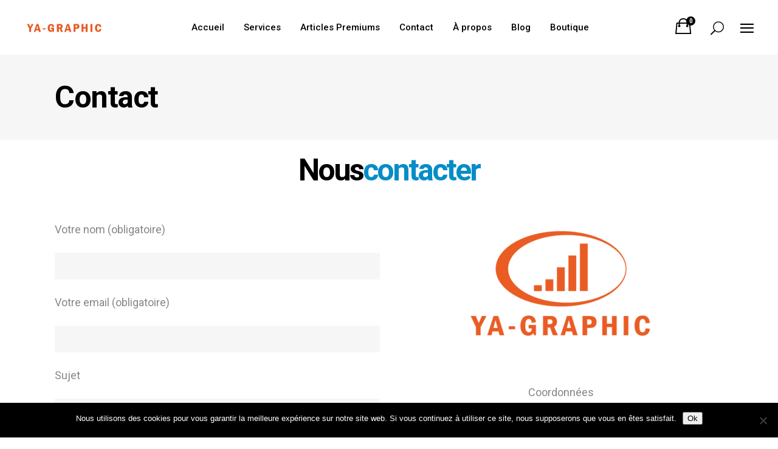

--- FILE ---
content_type: text/html; charset=utf-8
request_url: https://www.google.com/recaptcha/api2/anchor?ar=1&k=6LeEWoYUAAAAAC6n5CwkrkWGXLRvoDmpSeMIdueN&co=aHR0cHM6Ly93d3cueWEtZ3JhcGhpYy5jb206NDQz&hl=en&v=PoyoqOPhxBO7pBk68S4YbpHZ&size=invisible&anchor-ms=20000&execute-ms=30000&cb=8ss5qmbso3fx
body_size: 48711
content:
<!DOCTYPE HTML><html dir="ltr" lang="en"><head><meta http-equiv="Content-Type" content="text/html; charset=UTF-8">
<meta http-equiv="X-UA-Compatible" content="IE=edge">
<title>reCAPTCHA</title>
<style type="text/css">
/* cyrillic-ext */
@font-face {
  font-family: 'Roboto';
  font-style: normal;
  font-weight: 400;
  font-stretch: 100%;
  src: url(//fonts.gstatic.com/s/roboto/v48/KFO7CnqEu92Fr1ME7kSn66aGLdTylUAMa3GUBHMdazTgWw.woff2) format('woff2');
  unicode-range: U+0460-052F, U+1C80-1C8A, U+20B4, U+2DE0-2DFF, U+A640-A69F, U+FE2E-FE2F;
}
/* cyrillic */
@font-face {
  font-family: 'Roboto';
  font-style: normal;
  font-weight: 400;
  font-stretch: 100%;
  src: url(//fonts.gstatic.com/s/roboto/v48/KFO7CnqEu92Fr1ME7kSn66aGLdTylUAMa3iUBHMdazTgWw.woff2) format('woff2');
  unicode-range: U+0301, U+0400-045F, U+0490-0491, U+04B0-04B1, U+2116;
}
/* greek-ext */
@font-face {
  font-family: 'Roboto';
  font-style: normal;
  font-weight: 400;
  font-stretch: 100%;
  src: url(//fonts.gstatic.com/s/roboto/v48/KFO7CnqEu92Fr1ME7kSn66aGLdTylUAMa3CUBHMdazTgWw.woff2) format('woff2');
  unicode-range: U+1F00-1FFF;
}
/* greek */
@font-face {
  font-family: 'Roboto';
  font-style: normal;
  font-weight: 400;
  font-stretch: 100%;
  src: url(//fonts.gstatic.com/s/roboto/v48/KFO7CnqEu92Fr1ME7kSn66aGLdTylUAMa3-UBHMdazTgWw.woff2) format('woff2');
  unicode-range: U+0370-0377, U+037A-037F, U+0384-038A, U+038C, U+038E-03A1, U+03A3-03FF;
}
/* math */
@font-face {
  font-family: 'Roboto';
  font-style: normal;
  font-weight: 400;
  font-stretch: 100%;
  src: url(//fonts.gstatic.com/s/roboto/v48/KFO7CnqEu92Fr1ME7kSn66aGLdTylUAMawCUBHMdazTgWw.woff2) format('woff2');
  unicode-range: U+0302-0303, U+0305, U+0307-0308, U+0310, U+0312, U+0315, U+031A, U+0326-0327, U+032C, U+032F-0330, U+0332-0333, U+0338, U+033A, U+0346, U+034D, U+0391-03A1, U+03A3-03A9, U+03B1-03C9, U+03D1, U+03D5-03D6, U+03F0-03F1, U+03F4-03F5, U+2016-2017, U+2034-2038, U+203C, U+2040, U+2043, U+2047, U+2050, U+2057, U+205F, U+2070-2071, U+2074-208E, U+2090-209C, U+20D0-20DC, U+20E1, U+20E5-20EF, U+2100-2112, U+2114-2115, U+2117-2121, U+2123-214F, U+2190, U+2192, U+2194-21AE, U+21B0-21E5, U+21F1-21F2, U+21F4-2211, U+2213-2214, U+2216-22FF, U+2308-230B, U+2310, U+2319, U+231C-2321, U+2336-237A, U+237C, U+2395, U+239B-23B7, U+23D0, U+23DC-23E1, U+2474-2475, U+25AF, U+25B3, U+25B7, U+25BD, U+25C1, U+25CA, U+25CC, U+25FB, U+266D-266F, U+27C0-27FF, U+2900-2AFF, U+2B0E-2B11, U+2B30-2B4C, U+2BFE, U+3030, U+FF5B, U+FF5D, U+1D400-1D7FF, U+1EE00-1EEFF;
}
/* symbols */
@font-face {
  font-family: 'Roboto';
  font-style: normal;
  font-weight: 400;
  font-stretch: 100%;
  src: url(//fonts.gstatic.com/s/roboto/v48/KFO7CnqEu92Fr1ME7kSn66aGLdTylUAMaxKUBHMdazTgWw.woff2) format('woff2');
  unicode-range: U+0001-000C, U+000E-001F, U+007F-009F, U+20DD-20E0, U+20E2-20E4, U+2150-218F, U+2190, U+2192, U+2194-2199, U+21AF, U+21E6-21F0, U+21F3, U+2218-2219, U+2299, U+22C4-22C6, U+2300-243F, U+2440-244A, U+2460-24FF, U+25A0-27BF, U+2800-28FF, U+2921-2922, U+2981, U+29BF, U+29EB, U+2B00-2BFF, U+4DC0-4DFF, U+FFF9-FFFB, U+10140-1018E, U+10190-1019C, U+101A0, U+101D0-101FD, U+102E0-102FB, U+10E60-10E7E, U+1D2C0-1D2D3, U+1D2E0-1D37F, U+1F000-1F0FF, U+1F100-1F1AD, U+1F1E6-1F1FF, U+1F30D-1F30F, U+1F315, U+1F31C, U+1F31E, U+1F320-1F32C, U+1F336, U+1F378, U+1F37D, U+1F382, U+1F393-1F39F, U+1F3A7-1F3A8, U+1F3AC-1F3AF, U+1F3C2, U+1F3C4-1F3C6, U+1F3CA-1F3CE, U+1F3D4-1F3E0, U+1F3ED, U+1F3F1-1F3F3, U+1F3F5-1F3F7, U+1F408, U+1F415, U+1F41F, U+1F426, U+1F43F, U+1F441-1F442, U+1F444, U+1F446-1F449, U+1F44C-1F44E, U+1F453, U+1F46A, U+1F47D, U+1F4A3, U+1F4B0, U+1F4B3, U+1F4B9, U+1F4BB, U+1F4BF, U+1F4C8-1F4CB, U+1F4D6, U+1F4DA, U+1F4DF, U+1F4E3-1F4E6, U+1F4EA-1F4ED, U+1F4F7, U+1F4F9-1F4FB, U+1F4FD-1F4FE, U+1F503, U+1F507-1F50B, U+1F50D, U+1F512-1F513, U+1F53E-1F54A, U+1F54F-1F5FA, U+1F610, U+1F650-1F67F, U+1F687, U+1F68D, U+1F691, U+1F694, U+1F698, U+1F6AD, U+1F6B2, U+1F6B9-1F6BA, U+1F6BC, U+1F6C6-1F6CF, U+1F6D3-1F6D7, U+1F6E0-1F6EA, U+1F6F0-1F6F3, U+1F6F7-1F6FC, U+1F700-1F7FF, U+1F800-1F80B, U+1F810-1F847, U+1F850-1F859, U+1F860-1F887, U+1F890-1F8AD, U+1F8B0-1F8BB, U+1F8C0-1F8C1, U+1F900-1F90B, U+1F93B, U+1F946, U+1F984, U+1F996, U+1F9E9, U+1FA00-1FA6F, U+1FA70-1FA7C, U+1FA80-1FA89, U+1FA8F-1FAC6, U+1FACE-1FADC, U+1FADF-1FAE9, U+1FAF0-1FAF8, U+1FB00-1FBFF;
}
/* vietnamese */
@font-face {
  font-family: 'Roboto';
  font-style: normal;
  font-weight: 400;
  font-stretch: 100%;
  src: url(//fonts.gstatic.com/s/roboto/v48/KFO7CnqEu92Fr1ME7kSn66aGLdTylUAMa3OUBHMdazTgWw.woff2) format('woff2');
  unicode-range: U+0102-0103, U+0110-0111, U+0128-0129, U+0168-0169, U+01A0-01A1, U+01AF-01B0, U+0300-0301, U+0303-0304, U+0308-0309, U+0323, U+0329, U+1EA0-1EF9, U+20AB;
}
/* latin-ext */
@font-face {
  font-family: 'Roboto';
  font-style: normal;
  font-weight: 400;
  font-stretch: 100%;
  src: url(//fonts.gstatic.com/s/roboto/v48/KFO7CnqEu92Fr1ME7kSn66aGLdTylUAMa3KUBHMdazTgWw.woff2) format('woff2');
  unicode-range: U+0100-02BA, U+02BD-02C5, U+02C7-02CC, U+02CE-02D7, U+02DD-02FF, U+0304, U+0308, U+0329, U+1D00-1DBF, U+1E00-1E9F, U+1EF2-1EFF, U+2020, U+20A0-20AB, U+20AD-20C0, U+2113, U+2C60-2C7F, U+A720-A7FF;
}
/* latin */
@font-face {
  font-family: 'Roboto';
  font-style: normal;
  font-weight: 400;
  font-stretch: 100%;
  src: url(//fonts.gstatic.com/s/roboto/v48/KFO7CnqEu92Fr1ME7kSn66aGLdTylUAMa3yUBHMdazQ.woff2) format('woff2');
  unicode-range: U+0000-00FF, U+0131, U+0152-0153, U+02BB-02BC, U+02C6, U+02DA, U+02DC, U+0304, U+0308, U+0329, U+2000-206F, U+20AC, U+2122, U+2191, U+2193, U+2212, U+2215, U+FEFF, U+FFFD;
}
/* cyrillic-ext */
@font-face {
  font-family: 'Roboto';
  font-style: normal;
  font-weight: 500;
  font-stretch: 100%;
  src: url(//fonts.gstatic.com/s/roboto/v48/KFO7CnqEu92Fr1ME7kSn66aGLdTylUAMa3GUBHMdazTgWw.woff2) format('woff2');
  unicode-range: U+0460-052F, U+1C80-1C8A, U+20B4, U+2DE0-2DFF, U+A640-A69F, U+FE2E-FE2F;
}
/* cyrillic */
@font-face {
  font-family: 'Roboto';
  font-style: normal;
  font-weight: 500;
  font-stretch: 100%;
  src: url(//fonts.gstatic.com/s/roboto/v48/KFO7CnqEu92Fr1ME7kSn66aGLdTylUAMa3iUBHMdazTgWw.woff2) format('woff2');
  unicode-range: U+0301, U+0400-045F, U+0490-0491, U+04B0-04B1, U+2116;
}
/* greek-ext */
@font-face {
  font-family: 'Roboto';
  font-style: normal;
  font-weight: 500;
  font-stretch: 100%;
  src: url(//fonts.gstatic.com/s/roboto/v48/KFO7CnqEu92Fr1ME7kSn66aGLdTylUAMa3CUBHMdazTgWw.woff2) format('woff2');
  unicode-range: U+1F00-1FFF;
}
/* greek */
@font-face {
  font-family: 'Roboto';
  font-style: normal;
  font-weight: 500;
  font-stretch: 100%;
  src: url(//fonts.gstatic.com/s/roboto/v48/KFO7CnqEu92Fr1ME7kSn66aGLdTylUAMa3-UBHMdazTgWw.woff2) format('woff2');
  unicode-range: U+0370-0377, U+037A-037F, U+0384-038A, U+038C, U+038E-03A1, U+03A3-03FF;
}
/* math */
@font-face {
  font-family: 'Roboto';
  font-style: normal;
  font-weight: 500;
  font-stretch: 100%;
  src: url(//fonts.gstatic.com/s/roboto/v48/KFO7CnqEu92Fr1ME7kSn66aGLdTylUAMawCUBHMdazTgWw.woff2) format('woff2');
  unicode-range: U+0302-0303, U+0305, U+0307-0308, U+0310, U+0312, U+0315, U+031A, U+0326-0327, U+032C, U+032F-0330, U+0332-0333, U+0338, U+033A, U+0346, U+034D, U+0391-03A1, U+03A3-03A9, U+03B1-03C9, U+03D1, U+03D5-03D6, U+03F0-03F1, U+03F4-03F5, U+2016-2017, U+2034-2038, U+203C, U+2040, U+2043, U+2047, U+2050, U+2057, U+205F, U+2070-2071, U+2074-208E, U+2090-209C, U+20D0-20DC, U+20E1, U+20E5-20EF, U+2100-2112, U+2114-2115, U+2117-2121, U+2123-214F, U+2190, U+2192, U+2194-21AE, U+21B0-21E5, U+21F1-21F2, U+21F4-2211, U+2213-2214, U+2216-22FF, U+2308-230B, U+2310, U+2319, U+231C-2321, U+2336-237A, U+237C, U+2395, U+239B-23B7, U+23D0, U+23DC-23E1, U+2474-2475, U+25AF, U+25B3, U+25B7, U+25BD, U+25C1, U+25CA, U+25CC, U+25FB, U+266D-266F, U+27C0-27FF, U+2900-2AFF, U+2B0E-2B11, U+2B30-2B4C, U+2BFE, U+3030, U+FF5B, U+FF5D, U+1D400-1D7FF, U+1EE00-1EEFF;
}
/* symbols */
@font-face {
  font-family: 'Roboto';
  font-style: normal;
  font-weight: 500;
  font-stretch: 100%;
  src: url(//fonts.gstatic.com/s/roboto/v48/KFO7CnqEu92Fr1ME7kSn66aGLdTylUAMaxKUBHMdazTgWw.woff2) format('woff2');
  unicode-range: U+0001-000C, U+000E-001F, U+007F-009F, U+20DD-20E0, U+20E2-20E4, U+2150-218F, U+2190, U+2192, U+2194-2199, U+21AF, U+21E6-21F0, U+21F3, U+2218-2219, U+2299, U+22C4-22C6, U+2300-243F, U+2440-244A, U+2460-24FF, U+25A0-27BF, U+2800-28FF, U+2921-2922, U+2981, U+29BF, U+29EB, U+2B00-2BFF, U+4DC0-4DFF, U+FFF9-FFFB, U+10140-1018E, U+10190-1019C, U+101A0, U+101D0-101FD, U+102E0-102FB, U+10E60-10E7E, U+1D2C0-1D2D3, U+1D2E0-1D37F, U+1F000-1F0FF, U+1F100-1F1AD, U+1F1E6-1F1FF, U+1F30D-1F30F, U+1F315, U+1F31C, U+1F31E, U+1F320-1F32C, U+1F336, U+1F378, U+1F37D, U+1F382, U+1F393-1F39F, U+1F3A7-1F3A8, U+1F3AC-1F3AF, U+1F3C2, U+1F3C4-1F3C6, U+1F3CA-1F3CE, U+1F3D4-1F3E0, U+1F3ED, U+1F3F1-1F3F3, U+1F3F5-1F3F7, U+1F408, U+1F415, U+1F41F, U+1F426, U+1F43F, U+1F441-1F442, U+1F444, U+1F446-1F449, U+1F44C-1F44E, U+1F453, U+1F46A, U+1F47D, U+1F4A3, U+1F4B0, U+1F4B3, U+1F4B9, U+1F4BB, U+1F4BF, U+1F4C8-1F4CB, U+1F4D6, U+1F4DA, U+1F4DF, U+1F4E3-1F4E6, U+1F4EA-1F4ED, U+1F4F7, U+1F4F9-1F4FB, U+1F4FD-1F4FE, U+1F503, U+1F507-1F50B, U+1F50D, U+1F512-1F513, U+1F53E-1F54A, U+1F54F-1F5FA, U+1F610, U+1F650-1F67F, U+1F687, U+1F68D, U+1F691, U+1F694, U+1F698, U+1F6AD, U+1F6B2, U+1F6B9-1F6BA, U+1F6BC, U+1F6C6-1F6CF, U+1F6D3-1F6D7, U+1F6E0-1F6EA, U+1F6F0-1F6F3, U+1F6F7-1F6FC, U+1F700-1F7FF, U+1F800-1F80B, U+1F810-1F847, U+1F850-1F859, U+1F860-1F887, U+1F890-1F8AD, U+1F8B0-1F8BB, U+1F8C0-1F8C1, U+1F900-1F90B, U+1F93B, U+1F946, U+1F984, U+1F996, U+1F9E9, U+1FA00-1FA6F, U+1FA70-1FA7C, U+1FA80-1FA89, U+1FA8F-1FAC6, U+1FACE-1FADC, U+1FADF-1FAE9, U+1FAF0-1FAF8, U+1FB00-1FBFF;
}
/* vietnamese */
@font-face {
  font-family: 'Roboto';
  font-style: normal;
  font-weight: 500;
  font-stretch: 100%;
  src: url(//fonts.gstatic.com/s/roboto/v48/KFO7CnqEu92Fr1ME7kSn66aGLdTylUAMa3OUBHMdazTgWw.woff2) format('woff2');
  unicode-range: U+0102-0103, U+0110-0111, U+0128-0129, U+0168-0169, U+01A0-01A1, U+01AF-01B0, U+0300-0301, U+0303-0304, U+0308-0309, U+0323, U+0329, U+1EA0-1EF9, U+20AB;
}
/* latin-ext */
@font-face {
  font-family: 'Roboto';
  font-style: normal;
  font-weight: 500;
  font-stretch: 100%;
  src: url(//fonts.gstatic.com/s/roboto/v48/KFO7CnqEu92Fr1ME7kSn66aGLdTylUAMa3KUBHMdazTgWw.woff2) format('woff2');
  unicode-range: U+0100-02BA, U+02BD-02C5, U+02C7-02CC, U+02CE-02D7, U+02DD-02FF, U+0304, U+0308, U+0329, U+1D00-1DBF, U+1E00-1E9F, U+1EF2-1EFF, U+2020, U+20A0-20AB, U+20AD-20C0, U+2113, U+2C60-2C7F, U+A720-A7FF;
}
/* latin */
@font-face {
  font-family: 'Roboto';
  font-style: normal;
  font-weight: 500;
  font-stretch: 100%;
  src: url(//fonts.gstatic.com/s/roboto/v48/KFO7CnqEu92Fr1ME7kSn66aGLdTylUAMa3yUBHMdazQ.woff2) format('woff2');
  unicode-range: U+0000-00FF, U+0131, U+0152-0153, U+02BB-02BC, U+02C6, U+02DA, U+02DC, U+0304, U+0308, U+0329, U+2000-206F, U+20AC, U+2122, U+2191, U+2193, U+2212, U+2215, U+FEFF, U+FFFD;
}
/* cyrillic-ext */
@font-face {
  font-family: 'Roboto';
  font-style: normal;
  font-weight: 900;
  font-stretch: 100%;
  src: url(//fonts.gstatic.com/s/roboto/v48/KFO7CnqEu92Fr1ME7kSn66aGLdTylUAMa3GUBHMdazTgWw.woff2) format('woff2');
  unicode-range: U+0460-052F, U+1C80-1C8A, U+20B4, U+2DE0-2DFF, U+A640-A69F, U+FE2E-FE2F;
}
/* cyrillic */
@font-face {
  font-family: 'Roboto';
  font-style: normal;
  font-weight: 900;
  font-stretch: 100%;
  src: url(//fonts.gstatic.com/s/roboto/v48/KFO7CnqEu92Fr1ME7kSn66aGLdTylUAMa3iUBHMdazTgWw.woff2) format('woff2');
  unicode-range: U+0301, U+0400-045F, U+0490-0491, U+04B0-04B1, U+2116;
}
/* greek-ext */
@font-face {
  font-family: 'Roboto';
  font-style: normal;
  font-weight: 900;
  font-stretch: 100%;
  src: url(//fonts.gstatic.com/s/roboto/v48/KFO7CnqEu92Fr1ME7kSn66aGLdTylUAMa3CUBHMdazTgWw.woff2) format('woff2');
  unicode-range: U+1F00-1FFF;
}
/* greek */
@font-face {
  font-family: 'Roboto';
  font-style: normal;
  font-weight: 900;
  font-stretch: 100%;
  src: url(//fonts.gstatic.com/s/roboto/v48/KFO7CnqEu92Fr1ME7kSn66aGLdTylUAMa3-UBHMdazTgWw.woff2) format('woff2');
  unicode-range: U+0370-0377, U+037A-037F, U+0384-038A, U+038C, U+038E-03A1, U+03A3-03FF;
}
/* math */
@font-face {
  font-family: 'Roboto';
  font-style: normal;
  font-weight: 900;
  font-stretch: 100%;
  src: url(//fonts.gstatic.com/s/roboto/v48/KFO7CnqEu92Fr1ME7kSn66aGLdTylUAMawCUBHMdazTgWw.woff2) format('woff2');
  unicode-range: U+0302-0303, U+0305, U+0307-0308, U+0310, U+0312, U+0315, U+031A, U+0326-0327, U+032C, U+032F-0330, U+0332-0333, U+0338, U+033A, U+0346, U+034D, U+0391-03A1, U+03A3-03A9, U+03B1-03C9, U+03D1, U+03D5-03D6, U+03F0-03F1, U+03F4-03F5, U+2016-2017, U+2034-2038, U+203C, U+2040, U+2043, U+2047, U+2050, U+2057, U+205F, U+2070-2071, U+2074-208E, U+2090-209C, U+20D0-20DC, U+20E1, U+20E5-20EF, U+2100-2112, U+2114-2115, U+2117-2121, U+2123-214F, U+2190, U+2192, U+2194-21AE, U+21B0-21E5, U+21F1-21F2, U+21F4-2211, U+2213-2214, U+2216-22FF, U+2308-230B, U+2310, U+2319, U+231C-2321, U+2336-237A, U+237C, U+2395, U+239B-23B7, U+23D0, U+23DC-23E1, U+2474-2475, U+25AF, U+25B3, U+25B7, U+25BD, U+25C1, U+25CA, U+25CC, U+25FB, U+266D-266F, U+27C0-27FF, U+2900-2AFF, U+2B0E-2B11, U+2B30-2B4C, U+2BFE, U+3030, U+FF5B, U+FF5D, U+1D400-1D7FF, U+1EE00-1EEFF;
}
/* symbols */
@font-face {
  font-family: 'Roboto';
  font-style: normal;
  font-weight: 900;
  font-stretch: 100%;
  src: url(//fonts.gstatic.com/s/roboto/v48/KFO7CnqEu92Fr1ME7kSn66aGLdTylUAMaxKUBHMdazTgWw.woff2) format('woff2');
  unicode-range: U+0001-000C, U+000E-001F, U+007F-009F, U+20DD-20E0, U+20E2-20E4, U+2150-218F, U+2190, U+2192, U+2194-2199, U+21AF, U+21E6-21F0, U+21F3, U+2218-2219, U+2299, U+22C4-22C6, U+2300-243F, U+2440-244A, U+2460-24FF, U+25A0-27BF, U+2800-28FF, U+2921-2922, U+2981, U+29BF, U+29EB, U+2B00-2BFF, U+4DC0-4DFF, U+FFF9-FFFB, U+10140-1018E, U+10190-1019C, U+101A0, U+101D0-101FD, U+102E0-102FB, U+10E60-10E7E, U+1D2C0-1D2D3, U+1D2E0-1D37F, U+1F000-1F0FF, U+1F100-1F1AD, U+1F1E6-1F1FF, U+1F30D-1F30F, U+1F315, U+1F31C, U+1F31E, U+1F320-1F32C, U+1F336, U+1F378, U+1F37D, U+1F382, U+1F393-1F39F, U+1F3A7-1F3A8, U+1F3AC-1F3AF, U+1F3C2, U+1F3C4-1F3C6, U+1F3CA-1F3CE, U+1F3D4-1F3E0, U+1F3ED, U+1F3F1-1F3F3, U+1F3F5-1F3F7, U+1F408, U+1F415, U+1F41F, U+1F426, U+1F43F, U+1F441-1F442, U+1F444, U+1F446-1F449, U+1F44C-1F44E, U+1F453, U+1F46A, U+1F47D, U+1F4A3, U+1F4B0, U+1F4B3, U+1F4B9, U+1F4BB, U+1F4BF, U+1F4C8-1F4CB, U+1F4D6, U+1F4DA, U+1F4DF, U+1F4E3-1F4E6, U+1F4EA-1F4ED, U+1F4F7, U+1F4F9-1F4FB, U+1F4FD-1F4FE, U+1F503, U+1F507-1F50B, U+1F50D, U+1F512-1F513, U+1F53E-1F54A, U+1F54F-1F5FA, U+1F610, U+1F650-1F67F, U+1F687, U+1F68D, U+1F691, U+1F694, U+1F698, U+1F6AD, U+1F6B2, U+1F6B9-1F6BA, U+1F6BC, U+1F6C6-1F6CF, U+1F6D3-1F6D7, U+1F6E0-1F6EA, U+1F6F0-1F6F3, U+1F6F7-1F6FC, U+1F700-1F7FF, U+1F800-1F80B, U+1F810-1F847, U+1F850-1F859, U+1F860-1F887, U+1F890-1F8AD, U+1F8B0-1F8BB, U+1F8C0-1F8C1, U+1F900-1F90B, U+1F93B, U+1F946, U+1F984, U+1F996, U+1F9E9, U+1FA00-1FA6F, U+1FA70-1FA7C, U+1FA80-1FA89, U+1FA8F-1FAC6, U+1FACE-1FADC, U+1FADF-1FAE9, U+1FAF0-1FAF8, U+1FB00-1FBFF;
}
/* vietnamese */
@font-face {
  font-family: 'Roboto';
  font-style: normal;
  font-weight: 900;
  font-stretch: 100%;
  src: url(//fonts.gstatic.com/s/roboto/v48/KFO7CnqEu92Fr1ME7kSn66aGLdTylUAMa3OUBHMdazTgWw.woff2) format('woff2');
  unicode-range: U+0102-0103, U+0110-0111, U+0128-0129, U+0168-0169, U+01A0-01A1, U+01AF-01B0, U+0300-0301, U+0303-0304, U+0308-0309, U+0323, U+0329, U+1EA0-1EF9, U+20AB;
}
/* latin-ext */
@font-face {
  font-family: 'Roboto';
  font-style: normal;
  font-weight: 900;
  font-stretch: 100%;
  src: url(//fonts.gstatic.com/s/roboto/v48/KFO7CnqEu92Fr1ME7kSn66aGLdTylUAMa3KUBHMdazTgWw.woff2) format('woff2');
  unicode-range: U+0100-02BA, U+02BD-02C5, U+02C7-02CC, U+02CE-02D7, U+02DD-02FF, U+0304, U+0308, U+0329, U+1D00-1DBF, U+1E00-1E9F, U+1EF2-1EFF, U+2020, U+20A0-20AB, U+20AD-20C0, U+2113, U+2C60-2C7F, U+A720-A7FF;
}
/* latin */
@font-face {
  font-family: 'Roboto';
  font-style: normal;
  font-weight: 900;
  font-stretch: 100%;
  src: url(//fonts.gstatic.com/s/roboto/v48/KFO7CnqEu92Fr1ME7kSn66aGLdTylUAMa3yUBHMdazQ.woff2) format('woff2');
  unicode-range: U+0000-00FF, U+0131, U+0152-0153, U+02BB-02BC, U+02C6, U+02DA, U+02DC, U+0304, U+0308, U+0329, U+2000-206F, U+20AC, U+2122, U+2191, U+2193, U+2212, U+2215, U+FEFF, U+FFFD;
}

</style>
<link rel="stylesheet" type="text/css" href="https://www.gstatic.com/recaptcha/releases/PoyoqOPhxBO7pBk68S4YbpHZ/styles__ltr.css">
<script nonce="oedEJXC5tNZG6JRaTVKy5A" type="text/javascript">window['__recaptcha_api'] = 'https://www.google.com/recaptcha/api2/';</script>
<script type="text/javascript" src="https://www.gstatic.com/recaptcha/releases/PoyoqOPhxBO7pBk68S4YbpHZ/recaptcha__en.js" nonce="oedEJXC5tNZG6JRaTVKy5A">
      
    </script></head>
<body><div id="rc-anchor-alert" class="rc-anchor-alert"></div>
<input type="hidden" id="recaptcha-token" value="[base64]">
<script type="text/javascript" nonce="oedEJXC5tNZG6JRaTVKy5A">
      recaptcha.anchor.Main.init("[\x22ainput\x22,[\x22bgdata\x22,\x22\x22,\[base64]/[base64]/[base64]/bmV3IHJbeF0oY1swXSk6RT09Mj9uZXcgclt4XShjWzBdLGNbMV0pOkU9PTM/bmV3IHJbeF0oY1swXSxjWzFdLGNbMl0pOkU9PTQ/[base64]/[base64]/[base64]/[base64]/[base64]/[base64]/[base64]/[base64]\x22,\[base64]\x22,\x22w6A5LcOhTW8RwoXCm8Kzw7pJwoxTwqfCm8K4QcO/[base64]/CjWPCisKdw5nDiMKNOEPDlH/ClXDDhMK8EsOvfFpIQHEJwofCmQlfw67Dl8OofcOhw6DDmFdsw59tbcK3wqAQIjx0ETLCq1rCi11jccOjw7Z0QMOkwp4gfTbCjWM6w47DusKGHsKXS8KZIMO9wobCicKdw7VQwpBqY8OveEfDr1Nkw4zDsy/DojAIw5wJI8OJwo9swozDl8O6wq5XewYGwrPCqsOeY33Co8KXT8KMw6Iiw5IyDcOaFcOAMsKww6wPbMO2AD7CtGMPTm47w5TDnmQdwqrDmMKuc8KFUcOZwrXDsMOID23Dm8OSAmc5w7zCiMO2PcKPCW/[base64]/CqRDDmFpWwrpDwoPDpcOvw6swwrU3HcO8FztQw4fCscO+w7XDlHJFw7EPw5zCpsOew6lvZ2fCosKNWcOjw488w6bCqcKNCsK/FV95w60iGE8zw4vDhVfDtD/[base64]/woUuJcKnwqUJGgPChnnCrcKRw6FmVcKLFsOlwoLCpMK/wrMnGcK/VcOxb8Kpw5MEUsOuCxkuKMKcLBzDrMO2w7VTG8OlIijDl8KPwpjDo8KHwoF4cnF4Fxg9woHCo3Mfw44BanDDvDvDisK2CMOAw5rDigRbbErCumPDhH/DlcOXGMK5w5DDuDDCjQXDoMOZUE4kZMOWCcOgQVMCJiF5wqnCpkNgw7jCosK4wpstw5LDvsKjw6UROns8cMOnw5vDlR1fCMOxfToIMwVHw4xRKsKGw6jDqyh0D3M8JMOIwpsiwr4HwoPChMObw5U7ScKffcOEMzLDhcOyw7BFesKxdQ5MX8OdFTHDsj4/[base64]/DpMOLw6Rgw6BMw6kdw5ZmFS1RWUPDpsKhwr8WcmzDj8Ozd8Kgw7rDg8OXQMKjSS3DkUTCvBwMwq3CvsO/WSvCrMO8VcKaw4QCw6/Dswc4wptJNEEPwrvDqUjCs8OXF8O1w4HDh8OWwpbCpAXDnMKjVsOsw6UOwqrDk8K9wozCqsKiccKAX39/ZcKwMQ7DhjrDpcKpGcKIwr7CkMOAOxoTwqvDjsOMwqYmw5zCpz/Dv8O2w4jDvcKOwoXDtMODw5xrRnhbZVzDgmc0wrkowpQGUWx/PFLCgcOYw5PCuV3Cu8O4LVPCvhjCuMOiEMKIFD/CrsOGCcOfwpRaK39AG8Kgw61Ew53CsydUwrnCssKZHcOTwq4Lw5sWYsOEFV3DiMKfH8OKZTdvwrvDssORA8K1wq8/woQtLwBhw5PDuHcGPMOaPcKjcTIKw4gRwrnCp8O4DMKqw6QdMMK2G8OZbmNyworCh8KQH8KEJsKWEMO/[base64]/DhkTDjWwzw6XCkyAidsO3YDvCg3fCsTRSPCjDpsOWw5RXWsKdHMKMwrFXwr5IwosfLktKwr/DqsKZwojClXRrw4LDq1MqHxw4C8OswpPCpEfCtTU+wprDtgIuZXp+DMOCFnDClcKcwrTDtcK+TWPDlBVoLcK3wo8TWXXCs8KawoBNLX4zYcOVw4XDnjTCtMONwrkSYz/Cs2xpw4dqwpdrAsKzChLDh13DtMOCwq04w5pRFhLDr8K2Xm7Do8Otw6XCksK9OwptEsK9wpPDiWcsKEYmw5ElAG3DnVDCryFHbcOgw6wwwqfCpn3CtWfCuCHCikHCkzLCtcKLbsKVQwoCw5IJM29/w6oFw6ATAcKjGyMFXVMaFBUEw63Cm0jDv1nCusOUw4J8wq4Aw4TCmcKcw4t0WsKSw5/[base64]/[base64]/XcOrB1HDn8KBwqRhw6/DjsKAw400wrTDqi0Mw652w6YGwrQPdWTCln/Ct03Ci03CgcOua0zChWpPYcK0STPCmsODw4kWGxdqQG1/HsOJw77Cr8OeGGnCrRg+C3kMJyHCqglPBCACTRMBacKhGHjDncOpBcKMwrPDmcKCfX4gUWfClcOHfMO7w4PDilvDmmXDlcOJwpbCvw1OHsK3w6jCi2HCtHDCv8K/wrrCmcOKSWd+In7DnnA5Ugd2A8OlwpDCtVZvaUMgUi3CvcOPRcOLO8KFOMKiK8KwwocfbVbDgMOkXgfDucKFw5pRaMONw4Urw6zCojIZwpDDphNrO8OqLMO7RMOmfHrCiHnDpwVfw7HDpxbCmGYVHH7DjcKMN8OkeR/DoSNYBMKcwrdKAxjCvg4LwolUw47CvsKqwphXHj/CqDHChXsQw5vDjW4uwp3Cmgw3wqHCkBp/[base64]/CMOowqsOw4fCrMONwq1qDcKUIsOxW2fDt8KJw6rCgRbCvMKXTsO6fMOYKkBqdDovwo9Pw7lqw6jDuVrCgUM0TsOYejjCqVMmWcO8w43CgEVgwofCqBd/[base64]/wqrClMOICcKWGiHCqVszS8Onwo/Ct2xZQWojworDiB5pw74UEXjDvhLChU48JMKsw6PDqsKbw4k9CnvDhMOvwovDj8OEBMOtN8ODdcOmwpDCk2DDjWfDn8O/N8OdAR/Cn3Q1MsOGw6g7FsKhw7YpP8KXwpdywpIPOsOIwoLDh8KeSQElw5XDssKBPGrDgFvCt8KTByfDniwVGnd3w4XDiVzDnGbDjhYQVX/DkjHChG5hSh8vw6LDhcOKQH/Cmkt5S08xdcO+w7DDtWpGwoAiw5MBwoIAwqzDtcOUBCXCi8OCwrBrwpPDh3Umw4VoC1QObUjCiWvCo0MDw6QrU8OyAQp3w77CsMOZwobDnwIcCMOzwqBQCGMKwqTCvcKrwqjDn8KfwpzCrMOmw5PDkcODUEtFwqvCmR1XCSfDhsOuLMONw5fCjsO8w48Yw6DCscOvwp/CkcKKXTnCgzUsw4nDsiXChHvDtMOKw64Kc8KHfsKNCnXDhw8Bw57DiMK/wrZYwrjDm8KywrDDmHc8E8O0wofCk8K0w7NhfsOnR3jCrcOeKgTDu8Kpf8KkewhnVlN1w5ckZ1cHVcOJesOsw4vCkMK3woUAR8KfEsKbLSYMD8OTw47CqnnDlWLCmE/CgkxUGcKMRMOww598w5M7wpF0PSnCqsKdeRbDmsKPdcKhw6Zcw6h/H8KRw5/CqMKPwoLDvyfDtMKhw6vCksKddEPClng0dMOMw4vDvMKwwoNGPz88LzDCnAtMw5DChW4Lw7PCksKywqHClsO1w7DDqHPDjcKlw6bDrFTDqEfCsMKoHhRNwopLdEfCgMOLw6PCq1nDrGHDn8OsFgJlwoMRw5ARSToRV1UmaR1MVsKkFcO2V8KRworCoz/[base64]/F8Oew5k3f8Kow4HDswvCrsK5w5wbw6N8EMOFw44sQk4EXQN9w5k8WyvDn30jw7jCpcKMSkg1asKvKcK8EEx/[base64]/Dhj8Jw4PCvGDCrQ/CqlF6w5bCvMKmw5HDtQUsw5M/w4JRE8KewoHDicKGw4fCj8K6Vh5bwqXCkcKeSxvDtMK5w4EDw6jDjMKKw69rLVLCicKUYC3CnMKCw61jcxx5w4VkBsKhw4DCmcOaLmASwqlXJ8OYwrNqJwNmw6R7R0/[base64]/[base64]/w5zDr8KTOH/[base64]/Cm3/CliXCujVwwr/[base64]/CmAzDkMKvKQkXGzLDgcONXg3CqMKJwrUEw5fCkVomw79ew4bCqivCksO5wrvCrMOlWsOpK8OyDMOyM8KZwoF9EMOrw5jDsXdjXcOkHsKGIsOrFsOPHy/[base64]/blsgNBrCjcKUNlk6w5rDvcKgw6cjeMOMwqRoWBrCj0Y0w5/DhMOBw6XDuVACbU/DkHN1w6gTHsOqwqTCoDDDusO5w6kiwpocw75ow5Eww6/DvcO+w6DCncOJNcOkw6sfw4/CtgwrXcOcKMKHw53DkMKDwozCgcOWTMK4wq3CqnYSw6BDw4oPJSHDuwDChxMmd24Dw5EOZMOiL8KvwqpOCMKobMOlZFk7w4jCg8K9w5TDj0vCszHDl2tfw7Njwr1Hwr/Dkxx6woHDhygxB8K4wpxqwpDCsMKgw4MuwqkhI8KwfFXDhWgJBsKFKh07woLCuMORZMOTM1k8w7lHfsOMK8Kew5lWw5HCsMOEcTAZwrkGwojDvz3Cv8KgK8OXRGDCsMOiwqp7wrgXw4nDoEzDuGZMw5QiLnrDsTo/H8Ocw6rDiVYAw6rCpsOeQUl2w6rCqsOcw5rDtMOCVEJXwpMCwqvCqj45dxXDmRXCtcOEwrDDrwtkJcKPKcOtwpnDgV/CrkDCu8KOK0kJw5FcCkvDp8OQUcOFw5/DqVfCnsKEw584Z3lBw4XCjcOUwpwRw6LDvUnDqCrDg0MRw6TDgcKtw5PDlsK+w73CpQgmw7EwIsK6AWTDuxrCvkgJwq42IXcyN8K1wotnH1JaS37Cqx/CoMKdPsKQTkjCrSIZw5RBw4zCtxJPw4A2RhjCmcK2wrd2wr/Ci8OkeR4zwpLDqcKIw54DKMK8w54Fw5vDnsO+wp0Kw7tSw5TCpcOrUwrCkTzCp8OlPEELwoIUMUzDvcOpJsKvw4Mmw7BpwrjCjMK/w79hw7TCo8Ogw4bDklZwaVbCocKqwonDgnJMw6BBwqfCr1FEwqXCnGfCucKiw5BHwo7DlsOAwr1RZ8OAKcKmwoXCvcOpw7ZtTUZpw7QHw7vDtT/CpC0bHwsLLizChMKGU8KdwoV4AcOVd8KjTjgOI8KnHjEYwox5w6IeZMKSaMOwwr7CvHzCswsdO8K4wqvDrzgDe8K9C8O3eltgw7HDm8OAF0/DpsKew7M6Q2jDhsK8w6R4bsKiawDDoF5pw5NDwpzDjcOAB8OwwrXCrMKTwr/Cv2l3w4DCisOoKx3Dr8O2w7NXAcKmEBA+LMKQbcKqwp/[base64]/CvMOpwoosw7rDucO8w6/Ch8OUSsOyKXnDgEUqwpzCkMKvwo5gw6PDncOPw6x4PQ/DpMO/w5cVw7Rnw47CrFBPw6M9w43Dn1Bfw4VBEkLDgcKvw7wKNy4wwqzCicOhK1BTF8Kyw5YYw7xdcA5Dd8OBwrBZBEBhcGsKwqR8WsOCw6Z3wr4yw53Do8KNw4FsYsKnQHDCrcO/w7PCqcORw6xLFMOSUcORw4bCrD5vA8KMw7vDuMKew50swq7Dnwc+IsKvOWUBD8OLw6gSGMOsesKOGB7ClVVHHcKqa3bDkcKrFnHDt8K8w6LCh8K5EMO/[base64]/Dq8KLMlzCrMOcLcKYwpNfwq7DvcKqG3TDhGE/[base64]/DnzzDq3oAw5/CmMO2L8OUSS/Dp1jDqVzCusOpAV9SemfCvwbDtcOwwpp4aC12w7nDiwsadWnCsH/DhAYsbDrDgMKKAMOwDDZrwo53NcK4w6QoclwoA8OHw4fCvsKPKCVJw6jDlMKWIHYhBsO4TMOpeTrCjUcgwoXDi8KnwpsbLSrCk8KvAMKgDGbCtWXDscOpRAw/RC/CpMKawqh3wrsNIMKUU8OQwqXCvsOLblhQwodrcsKRMsK5w67ClWdGK8K4wp5sHQ4eC8OBw4vDm0nCkcOtw7/DtcKiwq3CvMKkKcK+ZjMYJFTDscKiw7QyM8Ocw7HCvW3CgcOmw4bCjsKTw6rDi8K+w6nCrcKcwoENw5RAwrXCj8OfVHrDtsOFMDF/[base64]/CmQR5P8KyZ8OkIAfDuGLCscOKwpDDrMK1wqrCisO1CG9KwpF3VSJpRMOkYRfCm8O+CMK9dcKCw5jCiErDh0IQwoV7w6Jkwo/[base64]/CuMKow4bCpcKxEDwfwpoKwp19IAZRQsKCSkXDq8O3w57DpMKawoTDj8OzwozClw3CisOUOCTCjDI3JxR0wqXDuMKHKcKOLsOyN0PDlsORw5oxHsO9LD5kCsKtEMKUEzDCh07DqMO7wqfDu8Opa8OmwojDksKOw5DDlhEEw54rwqUIYmprZwAewqvDqCTCnmPCtwfDoT/[base64]/Ct8OAfRpOSDcdw5vDiWFDN8OHwrBJwrkFwr/DiVrDocOYacKCYcKpNsOGwpcBwo4ceEcYMGJVwoYNw4Yzw5YVTjvDpMKGcMODw5ZwwofCucKVw7fDsExWwrrCj8KTO8KwwoPCgcKgF3nCtwDDtMK9w7vCr8K8W8O5JzbCjcKPwojDsQLCu8OVbk3CrsK1L3QWwrNvw6/Do0DCqnPDssKRw7wmK2TDok/Dn8KrW8OedsOHXsO9ZS/[base64]/GcKbwpJnCTFCwpXDs3otG8OJwqnDlsKFwrdQw6XChBRtDmNFc8KNf8OBw6w7wrlJTsKKNElewo/CsnnDiHzDucKcw6HCrsOdwqxcwoM9DMKiw4TDisK8e1bDqAUMw7PCpWJCw5VsYMKrDcOhMA8Pw6Z8VsO/[base64]/wrJLw5zCozoIPTTCmsKXw5zDuR3Cg8Kvw5U9KcOjKMOLaMKEw6dLw5nDkU3DmGPCuX7DpVTDlh3DicO4wrQsw6nCqcObwqZnw6RPwqg9wplWw5zDpMKoKTHDvzPCnCvDm8ONYsOpGsKwIsO9RMOXKMK/Mj9dTFbCu8O+IcOWw7FSOEcKXsOnwoRsfsOOGcOUOMKDwrnDssKpwp8SbcOlEQTCkWHDo0/Cij3CukF4wpwXXHYfDMKnwqXDqX/DgywKw6zCuUbDocO1KMKywoVMwqzDpcK3wo8VwrTCtMK/w79fw5Nbwq3Dl8Odw5rCoDzDhCfCisO4cgnCncKNDMKwwqDCslDDv8Krw6xWV8KMw7QVKsOXesO9wo4RLcKPw4jDsMOwQS7CpXHDokEzwqZTTg5gdirDu1fDoMO+Oz5cwpEuwrhdw47DiMKlw78/AMK9w5R5wowYwrPCtEvDpGvDrMKLw7vDs0nCucOFwo/CvBTCmcOtQcOlGijCoBnCkXHDkcOKInpEwpbDucOsw7MYVxBlwqzDtH/CgsKmdSXCn8OHw6DCpMKqwpjCgMKhwoYNwqTCu03CkyPCuAHDj8KLHi/DocO4LMOLSMO5NVdaw5/CnR3DswwVw4nCj8O5wpVKFsKjPQ5uDMKvw50VwrnCh8OfOcKIeSdewp7DrCfDnnQtDBvCjcOHwrdfw5kPwpPCji/DqsK6S8OUwogeGsOBUsK0w5LDs0AtGsOiEB/CrAvCtjc0ecKxwrXDjDFxK8Kkwo4TIMOibkvCm8OfIMO0E8OeGg7CmMOVLcKmBSQGS2rDvMK2esK6wrJ2CEgyw7MNfMOjw6vCtsOjKsKLwoBlRWnDmmDDgF1+KMKEC8KOw4DDrj/[base64]/w5UvWmvCsMKGw5BVw5Jwaj/CgsOeYxLCrRsZwq7CosKIaQnDjQASwqPDlcKbw5vDjsKiw48Qwop9AVNLB8Ozw7TDuDbDj2sec3fDjMOSUsOkwobDn8O3w6LCicKtw6jCrVNRwq8JXMK8FcOFwoTCjVo/w7wQasKPdMOdw7vDnMKJwqZzJcKhwrc5G8KWbiVSw67CvcODwo7CiQYDUghyY8O2w5/DhCRlwqARfcOSw7hlHcOxwqrDuW5Rw5otwrRsw507wrPChRzCl8K+KFjClWPDpcKCHUzCj8KYXDHCnMOaZ3wAw6jCplrCr8KNZcK6HEzCn8KBw5zDoMKrwq/DukErfHlGHMOyGEgLwo1jfMO2wrhML2pLw6XCplshByJTw77Dq8KsK8OgwrQSw5Ysw544wp/Dk3NkBzdsIxNWC2vCgcODGC4ADRbDuSrDuErDjsOzH3NTJmwyYsKHwq3DqXRzADwcw4LDp8OgFsKzw5wZdsO/Zl1OMW/CpsO9EjrChxFfZcKew7jCk8KcGMKvPcOtEl7DnMOQwp/ChxrDqGM4FcKewqvDrMOJw5N2w51Ew7XCgUrDsBRZBcO0wqvCuMKkDiRdWMKww45TwovDpnfCh8KpaGkBw5UgwpV+UMOEbg0KJcOCcsOiwrnCtQRtw7d0w6fDmiA7woc+w7/Di8K3ZcKTw5HDgCpaw4dgGxAqw4HDicK4wrjDlMKzGXDDhn/Dl8KjYg5yHFnDlcOYAMO8UA9EOwESPXPDp8O1NncLKnZdwrvDqgDDgsKJw6xvw4vCk2Y4wpk+wo9wWV/[base64]/csKVDDk6w4xqd8Kfw6Vbwo/ClGYdwpfCisKXw4DDk8KaEsOfdSUgJTEYcC3DhMODOWN4FsK/enTClcKXw6DDhksdw73CvcKrX2suwpUdOcKsWcOGWzvCssOHwqsRKxrDj8ORd8Ojw4ghwpLCh0rCtxDCixhBwqRAwqrCi8OZw48fNlXCi8OywpHDiQxzw5LDpcKVG8Ocw5nDvkzDusOmwovDscKewqnDlcKawp/CkE7DtMOfw4ZqahIWwrzCn8Oow6fDjhYGJWnCvEFDWsKmcMOlw4zCicOzwqxNw7pfDMOfRSbCuyHDpnzCvMKVJsOKw6JgFsOJZ8O9wrLCl8OFHcOqa8KWw6vCvWZtDcKSRy7CqVjDk3fDnmQEw7kTR37DpcKbwoLDjcKVP8KqLMKweMKtTsK5Ajt/[base64]/[base64]/[base64]/[base64]/DsMOVw7/Du1clw6fChyM7wopIwo9qwonCpcKxDn/DthJEbSkXShJjEcOxwpkBCMO2w7ROw6XDksOYGsOywptgDAEpw65FAztmw6oQEcO6Lwk1wrvDucKTwpMfTMOMR8OOw4bDkMKHwrVXwpTDpMKcGMKUwqPDq0bCpQocVcObOirCpj/[base64]/CksKnT3/[base64]/[base64]/DtSZcARHDpy5Xw7psOnXDnznCosKsRxvDocKbwqQkL2R7KcOMN8K1w7HDlcK3wo/Ch1YlZmnClMK6D8KGwpVVRyHCm8K8wpvDjhkJdj3DjsOiWsKpwr7CkgNAwpgGwq7Dr8O3MMOQw4LCh0LCuSEDw4HDnSFWwovDtcKCwqbCpcKYb8O3wrnChmTCg0vCrW9XwofDsnnCqcKYMlAfTMOQw63DnC5NIATDvcOCEcKawq/DtQHDksOObMOwL2JVS8O7TcOmRHQ5XMKOccONwrnDgsOawpDDkgRdw5dvw6DDjcKMB8KeScKYMcOfAcOpdcKqwq7DuzzDkDbDoi5NIcKQw6jCgMOhw6DDh8KvZsKHwrPDvFQnAiTCng/DqTZlJ8Kkw7bDmSvDiXgeMMOBw6FmwrdkB3rCpXMZEMKtw5jClsOxwp9ydcKdJcK4w5lSwrwMwoXDpMKBwpUmYkLCuMKowo0+wrgcLcOSIMK/w4zDgVIORcO7KsKBw5nDh8OZTAFuw4bDgwLDh3XCkwlBLEM4NQfDgMOzRxUMwpTCnkzChmjDqcKnwoTDlcKIYD/ClADCnTx1V0jCp0TCqULCksO0UzPDs8K1w7jDmTpsw6Nzw4fCoDDCo8KiMsOpw4zDvMOKwqnCsCM8w73Doistw7/Ds8OVwpnDhlBiwqDDsW7CoMK0JsO+wpHCuGoQwqhjYz7Cl8Kaw7wEwpJIYkZTw4PDk0NDwp57wq7DqAoMPxd4w5kXwpnCi3UZw7dOw6LCrlfDncOtMcO2w5jDocKFVcOew5QibMKLwr0Uwrs6w7nDosOAGCwHwrbChsO4w58Ww6zCuVHDncKPSyXDhgUzwr/[base64]/wpoNZF4Uw4kQwo50wqHCuWPCkgtUw5wdYFLCmsKZw7fCkMOyLl9mXMKWAFsjwoYsS8K9QcO9UsKNwp5fw4jDu8Ktw5sEw6FfAMKqw6bCoWfDgClow7HCgcOkZsKHw7g3J2vCoifCo8KfLMO4F8KTEgnDoFN9GcO+w6vCnMOgw41/wrbCiMOlLMOKBCk9F8KuDTJKR3DDgMOFw5Q2wpnDqQLDrsKaRMKkw4UFHsKJw4vCqMKybDXCkmHCgMKhS8Ogw6HCtkPCgA8PHMOsecKXwpXDhQPDmsOdwqnCucKOwpkqPyTCvsOkPWhgR8K/[base64]/Du3LDvcOxw53DgMOhw7kHInZIwrrCj0zDrsKgfWUnXsO9V1V8w6HDmcOWw5/DkTYEwqg2w5ozwofDp8KgAFUvw53DuMKoWMOFw5Z5JzHCpcK1FDYWwrJBWMK9wp/DtD/CqmXCm8OHA2/CtMOmw4/DmMOMdyjCv8Ojw4YKSE7Cn8KYwrpRwpTCgnV3U1/DvSfCu8OZW1jCk8KOD1EnOsOfA8OaLcOFwoFbw4HCiQYqIMK1LcKpCcOYHMOnezPCqkvCuUzDtcKNccOUCcKnw5luesKRbsOKwrg+wppmBVAOPsOFaxDCjMK/wr7DvcOOw6DCuMK1FMKBbcO8TcOBIMKSwr9bwoXDijPCg3prQ2vCoMKER2XDpgomfn7DgWcPw5YwKMKyDX3CuyZDwpkLwr3CvVvDg8Okw7R0w551w50lUzbDtsOUwqlfQGBzwp/CrSrCi8OlIMO3XcO3woPCkjJaGwBZUmrCuH7DknvDoEXDmEM7egw9SMKMBDzCn2TCiGrDuMKSw5nDrsKhF8KBwqYMNMOea8OCwpPClU7CsT55ZcKIwpsSL1FvYDk/B8OFRjfDssOAw4Yfw7h1wrhpCgTDqQLCq8OFw7zCt3AQw67CiH5Aw4TDnTTDiw06ajzCiMKIw4HCgMKhwrxQwqzDl1fCq8O4w63Ds0/CsQPCtMOJTQpxMsOAwoV5wovCmENWw79/wplHC8Oiw4QyYyDCqMOWwod0wqcMR8O4CcKxwqtswrgQw6V+w7HCtirDv8OTQVzDlRVxw4rDtsOrw7JGCB/DqMKmw5pzw5RZGzvDnU55w5zCi1hRwrB2w6DCnhDDuMKEfh0/wpsVwqEoZ8Ouw4lHw7jDncKsSj8sf0goXi4MIwvDvMOtC1REw67DgcO7w6bDjMO2w5ZLw67Cr8K/w63DuMOZSHttw7lnFsODw6zDlwjDh8O5w6w4wrVeG8OePMKLZHTCvcK4wpzDu2kFRAwHw64FesK2w7rCvcOYem54w45uIcOcanbDgMKUwoNNP8OkdlPDvcKRBMKcNWwtU8KmCio/Lz4uwqzDgcKFLMOzwrpCYgrCilbCgsKfaTMZwqUSX8O4NznDssK3STZqw6TDuMKZCmN+M8K1wrZwGTpgVsKcXQ3CrF3DkBxEd37CuzkCw4pJwpsaC0EGfV/CkcOnwqtDe8K6NQVNGsKseWBiwpsHwoLCikRmRU7DoC7DnMKfFsOzwqTCiFRGfMOOwqR4dsOHKTrDlVA8P20uBmzCoMOjw7XCpMKHwpjDisKWX8K8cnYCw6DChW0Wwop0HMOiQE3CnMOrw4zCv8OxwpPDkMOGIsOIGMOdw5zDgy/Cj8KYw65iXGFGwrvDrcOAWMOWPsKyPsK/wqU8Eh4ZQgIedETDvS3DjVTCusKmwr/CokHDp8O7TsKjeMO1BxYEwoUSBQ8kwo4TwoDCjsO4wpxoF1zDo8OswpLCk1jDosOawqVQfcOhwoR2D8OITBfCnCZLwoZ6Tk/[base64]/KcODw7INwp8cwqo6wpfDvcKywr3Dp0wQLi3DrcOpw6HDqcOQwpXDsS9jwotQw57Dv1rDmcOeZcK5w4fDq8KBQsOMXmM5BcOcw4/DlknClcKeZMK2w5skwqwrwpjCu8OKwrzDgibChcKSH8OvwobDh8KAaMK/w4cpw7kdw41tEsKhwp9Lwrw0TnDCtGbDlcOZTsOOw5jCsBfCjAdRaG/DpsOlw6rDp8OLw7fCg8KPwrzDrT/CgFQxwpRGwpXDnMKqwqXDlcOpworDjSPDrsOHJXJPdydww4fDvSvDrMOjb8OkKsO0w4DCtsOPNMK/w5vCtU/Dm8OCRcO3OjPDnAgdwoNbwodlDcOIwrnCog4PwpVNUxJMwpnCmEbChMKUYsOBw4nDnwIseg3DhhRLQQzDjHF9w7AAacOPw6lDM8KHw5A3wpM/X8KQHcKlw5PDlMKmwrgrJlvDoF/CrWsDR3IHw5kMwqjDs8Kdwr4RO8ORw5HCmBrCnWbCjFHDgMKxwoF7wovDn8O/[base64]/DocKFIMK9TATCvxtqwrzDnsO3w64/UV1dwovDuMOraBxDw7HDicKnR8OGw6PDnmIkYEbCvsObSMKyw4PCpCXCicO6wo/[base64]/HsKbdMK7w4h4w4ISwptVw7ttRGwPbynCni0QwoHDj8K/f2rDv13DlMO8wrB3woPDhHHDnsOCLcKhPAdUD8OOSMKYAjHDrEfDq1VEO8Oew4XDksKSwrrDhQHCp8Odw5DDtRrCqANXwqB5w4VKwrpiwqnCvsKDw6rDmMKUwogYZSxzCnDCpcKywpMKS8KpFGQSw7waw7PDpMKzwqI3w7ljwo/[base64]/DgsK6w7FLESjDvHw/wrrCgcKOwpjCq8Kpw5/DqMOzw64Bw7DChSnCncKtecOowqBjw5pxw4VMKMO1YGPDghBaw6zCrsO4S3PCuTplwqZLMsKmw7PDpm/[base64]/[base64]/DogwncyMBw6fClsKnQ8KDw5lNAcK9woo2djDCu0jCuy5+w650w5fCmzTCqcKVw4vDtS/Cp2bCsRhfBMOPfMO8wqslUzPDmMKAPMKewr/DjgwIw63CksKyYQdRwrYDd8KRw7FTw6jDugTDpHvCnC/Dm0AFwoIcIS3DsWzDrsK1w4UWVjPDm8K2Mhkdw6PDvsKGw4HDkjtPb8OYwpxRw75AJsOLJMOMSMK2woAVMsOrKMKXZ8O5wqvCm8KXbDUCTTBrcFxRwpFdwprDn8KFdMOcSCvDhsK2YFsNbsOfAcKOw5zCqcKHNRF9w6/DrS7DhXfDvsONwobDqCtCw6skDjXCmn/DpcKDwqphNx0oOAXDhlnCpB3ChMKuQMKWwrrCiwczwobDmMKtdcKwScOcwod6D8KoF0chb8OFwpBOdAN3PMKiw64JEDhRwrnCoxQow4jCqsOTDsOrSSPDonAwGlDCkzEEZMO3JMOnJ8K7w5TCt8KFLTJ4aMKrJWjDu8KTwrM+UBAgFsOyKAlyw6vCh8KvXMKmL8OUw7/CvMObaMKaX8K4w5TCn8OjwpZ2w6HCqVQuZRx/YsKVQsKQc1nCicOGw7pfRhpCw57Ch8KafMKqMkrClcOkdzlOw4AbX8KecMKWw5gQwoUAHcOTwrx8wo09w7rDhsKuLmofIMKqPgfCglXCmcKyw5BAwr4fwpAxw5HCrcOqw5zClFvDogrDsMO8YcK/FkZ8WjjDjwHDm8OINltTPytoGznCsg9fJw4QwoPDkMKhPMK0WVYTw6jCmWPDtyjDusOvw7fCuU8iRsOWw6g6RsOMHC/CjkHDs8Ocwpwlw6zDrn/CvcOyZmcQwqDDjsO6PMO8S8OswoDCiBDCjWx2SkLCgMOBwoLDkcKQBFzChsOtwrfCg2RaGmDDtMOFRsK4DTHCvsOcXMOPKFTDt8OCHsOQXAzDncKpa8OTw6klwq1ZwqfCi8OzF8Klw4l4w5ROdhHCt8O/MMOdwq/Ct8KHwoRgw4zChMK4UGwswrfDgcOSwpBVw5TDmsKtw6Qcwo/ClV/DsmAyBxlGw6ElwrzChHnCozbCnSRhYE46SMKABcOmwrvChWzDi1LCiMK7Z3EfKMKAYndnw44/ckJhwoIiwqDCtsKdw63Dm8ObWCpKw7DCt8Ovw7FXLMKnIFHCscO5w4k8wr4hTiDDscOZLzB4Ox/[base64]/w6PCr1hBwq7DocKawqRRYsKNw4PCgwzDjMKNw5QWWRwKwqPCk8OBwrzCrSM2WXgfPGzCr8OowqjCqMOlwr0Ow78qw6fCu8OPw6ZYRWrCnkfDpkN/X1PDu8KMG8KQGRF8w5nDnBVhanrCkMKGwrMgesOfcQJRB2Z/[base64]/OhDCjcONK8OwZhZPNCnCkcKYKFXCoMKaXUbCucOVBcKtw5ASwqYADR3CrsOTw6DCuMOew7vCuMO5w5XCmcOfw5/CgcOLSMOrSADDlV/Ch8OORsK/w6w7T21hCijDnCETd2/[base64]/CusOpR17CqcOZwqAYw4XCgz7Cm8O0QcOyw67DssKnwoIhMMOhCsOzw4HDiRTCtMOmworCgFLDkR1RZsOib8OPUcOgw5tnwrfDhg1uDcKzw7zDuVwGI8Oew5TDgMOePMODwp3DmcOHw5VaZGhlwpsIE8Opw6HDmR1gwpvDrRDCkx/[base64]/w6rClMKqwp0tJMOGfMK0w7NWw6nDgEAqRShNM8O6AF3CtsOMaFB5w6zCjsKlw4xUKT3CvCHCp8OZOcOnTyXCiwxMw6R3CWLCisKLA8KgFR0gbsK7GjJgwqA0w4jCr8OcTBLDu2dEw6vCssKTwrEHw7PDmsOEwrzDvWfDjCJxwobCisOUwqclPkllw5Nuw6d5w5/CvXZWUUbDihnCiAwtLTxpd8O/eztSwoNAX1pNUzrDgAEiwpnDncKsw4crHT3DlEc/wqUyw7XCmRhCA8K2ejF0wpV7NMO1w5YOwpfCgEIjwpzDosOKMDDDlR3CuEg9woAnCsOcwpk7wq/Dp8Kuw4XCrjwaacKCScOYDQfCpBLDlMOawqpEQ8Odw6NqaMOnw5hAwpZWLcKIDFjDkU/CgMKbBjYxw7AfBiLCuSlrwo7CucOQTcK2ZMOROMKiw6LCssOJwpF3w7BdZBzDs2J7ZGVpw6FKU8Knw4EiwrTDkls3FMOXMwNmRMOTwq7DkyVswr0VM1vDgXrCgRDCjEDDuMK1MsKWw7MFLRV4w5Zhw7Z7wqk/[base64]/CkcOxU8OeMyh5a8KBJMKrw4TChMOLw6YcYnrCqMKawrxrQ8OJw5jDjRHCjFdFwp1ywo8bwojDlmNnw4nCr2/Dj8O/[base64]/EjhKw7VTKDrDo8KnwpdGw5Y0X8KKw5QBw4zCk8ODw6wrHmBVRBLDqMKBEhjChMK1w5bDusKYw40FIcOlaG5+cxvDkcO7wq5xd1/Cu8KjwodeOEB7w5VqPHzDlTfDsWE7w4zDpVXCksKSGsKUw7Izw5FTQwAETwVow7HDrDlIw7/DvCzCoDFDaxbChsOwTXHCkMOPYMOfwpgBwqnCrGgnwrAvw7JUw53Cq8OfU0PCrcK6w63DtB/[base64]/Cv8KgwprDpQHDkAnCkyd3w4pUwpjDosOiw7fCjzchwoHDmkjCncKow64jw6bCl2fCmTdQUkIFPQnCrcKNwpoOwqTDlCrDnMOdwpw4w4zDlsOXGcKGJ8O1NT/CjyQEw4jCq8ObwqnDp8O2EMOZeSQ1woVWN2PCkMOIwp9jwpvDhlnCuEPDi8ORXsOJw4EAwpZ4X03Cjm/CgRINWwbCq3PDlsK5AjjDsWtyw6rCv8Oew6DCjEVKw6NRImTCrQwAw7HDo8OMX8O2UgURIUnCnAfCqMOnw6HDrcKxwpbCvsO7w5F0w4/DuMO0TRY3wpFOwrTDo3LDjsORw7FyX8OLw4o2CsKHw4BYw7QrL1/DoMKuXsOrU8O/[base64]/woodH8O6wowBwrt3NMKDQ1I7PMKTMMO/YmAEwqpkaVfDtsO9LcKZw4jCgALDkGPCrsKUw5TDuwF2TsOEw53CmsOgbcOVwqUnwo/[base64]/DmhjDmGzDocOtw68Nw5/CpEPDt8O7GybDiBsNw6TCgCBkY2zDpAxRw7/ColwywrnCpMOww5PDpR7ChTLDgVRlaF4Uw7nCrx4/wr/Cg8KwwrrCqwICwqUtSC7DkjMfwrLDlcOocynCjcOyPz7DhUHDr8O+w7rDocK/w7DDoMOmVSrCqMKeOwc1IcKUwprDlhQRB14TaMOPL8KmYnPCpiDCucO3WwHCmsKhGcKgZMKVw6c4W8OgasOeSA9SPsOxwrZWYxfDt8OkVsKZN8OzaTTChMOswoLDssOFLnzDpAtjw5g0wqnDvcKIw6ZPwopiw6XCq8OowpIFw6URw4oqw4jCgcKuw4jDiy7CkcKkKR/Djj3CtjzDiXjClsKEDsK5OsOyw6rDqcKHYSPChsOew5IDMVnDmsOxXMKZCsO2OMOCNWLDkDjDtR/Crh8SGzArRUs4w7wqwoPChgLCmMKcD14KPXzDgsOvw7xpw4J+b1nCrsO/[base64]/asKdwolDw4nCp11hwr/DiQNRw4MGw5NfAsO7w4UNEMKuK8OzwrFrL8K+D1HCsAnCssKDwo8ZJMOtw5/DnTrDqcOCe8OuH8Kfw7sADTwMw6BHwpjClsOLwpN2w7tyO0kDOhHCosKNWsKCw6TCvMKEw79QwoA0CsKOKUTCvMKiwp7CosOOwrYQCcKcXDzCrcKpwoPDh1d/JcKVIgHDhEPClsOuDXQ4w5tgE8OUwpbCm2VIDmxLwozCnhLDosK0w5TCoxrChMOGMz3DnHQsw70Ew7PCiGzDhcOTwp/CtcKVaUwXAsOmVkM/w4LDrsOlTQgBw5k6wqzCi8KQY1AVBMOLwrsEP8K8EyIyw6jDjcKYwoVxSsK+UMKxwoRqw6obZsKhw40XwpvCicKiLEnCscK4w4ZPwqZaw6TCvsKTO1d1PcOSCMKqEm3DvjTDjMKmwogdwpJ5wrLCvkxgTCvCrcKwwoLDlcOjw63CoyFvR2BEw6MRw4DChRJ/F3XCjVPDncOYwpnCjTDCsMK1AV7CjcO7ZQbDiMOlw48ceMOVw5XCqkzDoMOkLcKPZsORwoDDj0rClcOSQcOWwq3DlQhUwpFofMOBwrbDnEUiwq8JwqbChWbCtwkiw7vCpXnDshEKK8KONCXCpmlcOMKGHykdBsKGJsKRSRXCrRbDiMOYXHJzw59hwpIKMcKtw6/ClcKjSUbCgMOTw6IBw40owqZaBQ3Cp8OXwoMCwqXDhznCqTHClcO1OMO2Sz9KZx5rwrrDlQg5wp7DmsK2woTCswJ6KE/CjsOqBMKUwphfWnwkUsK7LMKTPSZ+SkDDs8OjcmN/wpNlwoAfFcKRw7zDrcO4U8OcwoAXVMOqwr3CpCDDkgl9J3hYJ8O+w5s+w51RSXUNw5rDrRDDjcOhBsO8BBjCkMKTwowiw6c5JcO9L2/[base64]/[base64]/[base64]/CtGfDsFp2w4VKAsOtwoZdLsKsw4M1YMK/OsOGwrMKw4Y2XBXCusKOQi7DsgbDogbDkMOrccOCwp4+w7zCmjxHYSF0wpZUw7c/ZcK1WGvCsRh+VUjDr8K7wqY5XsOkSsKfwocnaMOdw7YsNyIbw5jDtcKyIFHDusODwobDpsKUZy9Zw4pNCgFUKwbCuA19WFFww6jDmlQfeGFeZ8OkwrzDrcKlwonDp2ZXEDjCqMK4JsKbF8OlwonCrCU0w6gdUnfCh1gYwq/Cpjhcw47DkyPDt8OBTcKEw5Q9w6VWwpUywrVnwpFlw6fCszwxK8ONUsOALA3ChEnClTs+ciNPwo0Zw6dKw4hqw4A1w4DCtcKFCcKJw77Ckwpew4Qawo/CuA01wohIw5zDt8OwETTClRtDF8O+wox7w70Pw6DCsn/[base64]/CjsODQHjDqMOYBcKvfUTCnsKzMAtaZ8OwQkzDvsOBSsKOw7vCnQRxwqTDn347eMOFY8OrHEIpw6/DvQhxw49WLhw6EkIsEcORSVQ+wqsKw7PCh1AwdQXDrgzChMK9JFwuw6sswpleGcK1NH9Mw53CkcKwwrkrw7LDhHDDsMOmEj4mSRoUw4knRMKawrnDnCsDw5bCnR4yTiPDlMO3w4DCssORwqVNwqTCnwwMwqPCnMOxS8KSwpgX\x22],null,[\x22conf\x22,null,\x226LeEWoYUAAAAAC6n5CwkrkWGXLRvoDmpSeMIdueN\x22,0,null,null,null,0,[21,125,63,73,95,87,41,43,42,83,102,105,109,121],[1017145,681],0,null,null,null,null,0,null,0,null,700,1,null,0,\[base64]/76lBhnEnQkZnOKMAhmv8xEZ\x22,0,0,null,null,1,null,0,1,null,null,null,0],\x22https://www.ya-graphic.com:443\x22,null,[3,1,1],null,null,null,1,3600,[\x22https://www.google.com/intl/en/policies/privacy/\x22,\x22https://www.google.com/intl/en/policies/terms/\x22],\x22BQy2llr9VK76S/R+AvVD+1W5Kbycoue95ypNhcfP4rQ\\u003d\x22,1,0,null,1,1769053968698,0,0,[22,79,164],null,[221,30,135],\x22RC-2E-WajAXGw8PfQ\x22,null,null,null,null,null,\x220dAFcWeA6BoJRNERWcqktt4G9wlByo4m2YAKmGQEV6IcwfgP_Ce4ZEK5Ck_bfEedFF95DlNmQe61UsIqpdnLT_xfq8oZityekrwQ\x22,1769136768754]");
    </script></body></html>

--- FILE ---
content_type: text/css
request_url: https://www.ya-graphic.com/wp-content/themes/vangard/assets/css/style_dynamic_responsive.css?ver=1626820160
body_size: 237
content:
@media only screen and (max-width: 1024px){
	/* generated in /home/yagraphipj/www/wp-content/themes/vangard/assets/custom-styles/general-custom-styles-responsive.php vangard_edge_design_responsive_styles function */
.edgtf-section.edgtf-parallax-section-holder,.touch .edgtf-parallax-section-holder.edgtf-parallax-section-holder-touch-disabled { height: auto !important;min-height: 100px;}

/* generated in /home/yagraphipj/www/wp-content/themes/vangard/framework/modules/header/custom-styles/header.php vangard_edge_header_top_bar_responsive_styles function */
.edgtf-top-bar { height: 0;display: none;}

}

@media only screen and (min-width: 480px) and (max-width: 768px){
	}

@media only screen and (max-width: 480px){
	}

--- FILE ---
content_type: text/css
request_url: https://www.ya-graphic.com/wp-content/themes/vangard/assets/css/style_dynamic.css?ver=1626820160
body_size: 4284
content:
/* generated in /home/yagraphipj/www/wp-content/themes/vangard/assets/custom-styles/general-custom-styles.php vangard_edge_design_styles function */
.edgtf-preload-background { background-image: url(https://www.ya-graphic.com/wp-content/themes/vangard/assets/img/preload_pattern.png) !important;}

/* generated in /home/yagraphipj/www/wp-content/themes/vangard/assets/custom-styles/general-custom-styles.php vangard_edge_design_styles function */
body { font-family: Roboto;}

/* generated in /home/yagraphipj/www/wp-content/themes/vangard/assets/custom-styles/general-custom-styles.php vangard_edge_design_styles function */
h1, h2, h3, h4, h5, h6, .edgtf-comment-holder .edgtf-comment-text .replay, .edgtf-comment-holder .edgtf-comment-text .comment-reply-link, .edgtf-comment-holder .edgtf-comment-text .comment-edit-link, .edgtf-comment-holder .edgtf-comment-text .edgtf-comment-date, .wpcf7-form-control.wpcf7-text, .wpcf7-form-control.wpcf7-number, .wpcf7-form-control.wpcf7-date, .wpcf7-form-control.wpcf7-textarea, .wpcf7-form-control.wpcf7-select, .wpcf7-form-control.wpcf7-quiz, .select2-container--default .select2-search--inline .select2-search__field, #respond textarea, #respond input[type="text"], .post-password-form input[type="password"], .slick-slider .edgtf-slick-numbers li, .edgtf-404-text, .edgtf-main-menu > ul > li > a, .edgtf-drop-down .edgtf-menu-wide .edgtf-menu-second .edgtf-menu-inner>ul>li>a, .edgtf-header-vertical .edgtf-vertical-menu > ul > li > a, .edgtf-mobile-header .edgtf-mobile-nav a, .edgtf-mobile-header .edgtf-mobile-nav h4, .edgtf-title .edgtf-title-holder h1, nav.edgtf-fullscreen-menu ul li a, .edgtf-search-cover input, .edgtf-search-cover input:focus, .edgtf-counter-holder .edgtf-counter, .countdown-section, .edgtf-message .edgtf-message-inner .edgtf-message-text .edgtf-message-text-inner, .edgtf-testimonials.edgtf-testimonials-type-vangard .edgtf-testimonial-text, .edgtf-testimonials.edgtf-testimonials-type-vangard .edgtf-testimonials-quotes, .edgtf-price-table .edgtf-price-table-inner ul li.edgtf-table-prices .edgtf-price-holder, .edgtf-pie-chart-holder .edgtf-to-counter, .edgtf-pie-chart-holder .edgtf-percent-sign, .edgtf-pie-chart-doughnut-holder .edgtf-pie-legend ul li p, .edgtf-process-holder .edgtf-process-item-holder .edgtf-pi-number-holder .edgtf-pi-number, .edgtf-tabs .edgtf-tabs-nav li a, .edgtf-blog-list-holder .edgtf-item-info-section .edgtf-post-info-date, .edgtf-blog-slider .edgtf-item-info-section .edgtf-post-info-date, .edgtf-btn, blockquote .edgtf-blockquote-text, .edgtf-portfolio-filter-holder .edgtf-portfolio-filter-holder-inner ul li span, .edgtf-social-share-holder.edgtf-list .edgtf-social-share-title, .edgtf-section-title, .edgtf-image-with-text span.edgtf-iwt-title, .edgtf-sidebar .widget.widget_categories li, .edgtf-sidebar .widget.widget_archive li, .edgtf-sidebar .widget a, .edgtf-blog-holder article .edgtf-post-info-bottom .edgtf-post-info-bottom-left > div, .edgtf-blog-holder article .edgtf-post-info-bottom .edgtf-post-info-bottom-right > div, .edgtf-blog-holder article .edgtf-post-mark .edgtf-quote-mark-inner, .edgtf-blog-single-navigation .edgtf-nav-holder .edgtf-nav-text, .woocommerce .amount, .edgtf-woocommerce-page .amount, .woocommerce .woocommerce-result-count, .edgtf-woocommerce-page .woocommerce-result-count, .woocommerce .added_to_cart, .edgtf-woocommerce-page .added_to_cart, .edgtf-single-product-summary .product_meta > span .edgtf-info-meta-title, .woocommerce-account input[type=submit], .woocommerce-checkout input[type=submit], .edgtf-woocommerce-page input[type="text"], .edgtf-woocommerce-page input[type="email"], .edgtf-woocommerce-page input[type="tel"], .edgtf-woocommerce-page input[type="password"], .edgtf-woocommerce-page textarea, .edgtf-shopping-cart-outer .edgtf-cart-amount, .edgtf-shopping-cart-dropdown, .edgtf-shopping-cart-dropdown .edgtf-cart-bottom .edgtf-subtotal-holder, .edgtf-woocommerce-page .select2-container .select2-choice, .woocommerce.widget input[type=submit], .woocommerce.widget button, .woocommerce.widget.widget_product_categories li, .edgtf-top-bar .widget { font-family: Roboto;}

/* generated in /home/yagraphipj/www/wp-content/themes/vangard/assets/custom-styles/general-custom-styles.php vangard_edge_design_styles function */
a, h1 a:hover, h2 a:hover, h3 a:hover, h4 a:hover, h5 a:hover, h6 a:hover, p a, .edgtf-comment-holder .edgtf-comment-text .comment-edit-link:hover, .edgtf-comment-holder .edgtf-comment-text .comment-reply-link:hover, .edgtf-comment-holder .edgtf-comment-text .replay:hover, .edgtf-pagination-holder .edgtf-pagination li a, .edgtf-pagination-holder .edgtf-pagination li.active span, .slick-slider .edgtf-slick-numbers li.slick-active, .edgtf-404-text, .edgtf-mobile-header .edgtf-mobile-nav a:hover, .edgtf-mobile-header .edgtf-mobile-nav h4:hover, .edgtf-mobile-header .edgtf-mobile-menu-opener a:hover, footer .widget.widget_recent_entries ul li, footer .widget.widget_calendar #today, .edgtf-title .edgtf-title-holder .edgtf-breadcrumbs a, .edgtf-title .edgtf-title-holder .edgtf-breadcrumbs span, .edgtf-side-menu .widget_calendar a, nav.edgtf-fullscreen-menu ul li a:hover, nav.edgtf-fullscreen-menu ul li ul li a:hover, .edgtf-search-cover input[type=submit], .edgtf-search-cover .edgtf-search-close a:hover, .edgtf-fullscreen-search-holder .edgtf-search-submit, .edgtf-portfolio-single-holder .edgtf-portfolio-related-holder .edgtf-portfolio-back-btn, .edgtf-counter-holder .edgtf-counter-icon .edgtf-icon-shortcode, .edgtf-message .edgtf-message-inner a.edgtf-close, .edgtf-ordered-list ol>li:before, .edgtf-testimonials.edgtf-testimonials-type-vangard .edgtf-testimonials-quotes, .edgtf-price-table .edgtf-price-table-inner ul li.edgtf-table-title .edgtf-title-content, .edgtf-price-table.edgtf-active .edgtf-price-table-inner ul li.edgtf-table-prices .edgtf-price-holder, .edgtf-process-holder .edgtf-process-item-holder .edgtf-pi-number-holder .edgtf-pi-arrow, .edgtf-blog-list-holder .edgtf-item-info-section>div a:hover, .edgtf-blog-slider .edgtf-item-info-section>div a:hover, blockquote .edgtf-icon-quotations-holder, .edgtf-video-button-play .edgtf-video-button-wrapper, .edgtf-dropcaps, .edgtf-iwt .edgtf-icon-shortcode, .edgtf-portfolio-filter-holder .edgtf-portfolio-filter-holder-inner ul li.active span, .edgtf-portfolio-filter-holder .edgtf-portfolio-filter-holder-inner ul li.current span, .edgtf-portfolio-filter-holder .edgtf-portfolio-filter-holder-inner ul li:hover span, .edgtf-social-share-holder.edgtf-list li a:hover, .edgtf-twitter-feed .edgtf-tweet-info-holder .edgtf-tweeter-username, .edgtf-image-with-text span.edgtf-iwt-title, .widget.widget_recent_entries ul a, .widget .tagcloud a:hover, .widget.widget_calendar #next a, .widget.widget_calendar #prev a, .edgtf-sidebar .edgtf-widget-title, .edgtf-sidebar .widget.widget_categories li a:hover, .edgtf-sidebar .widget.widget_rss .edgtf-widget-title a, .edgtf-sidebar .widget.widget_tag_cloud a:hover, .edgtf-sidebar .widget.widget_archive li a:hover, .edgtf-twitter-widget .edgtf-tweet-icon, .edgtf-blog-holder article.sticky .edgtf-post-title a, .edgtf-blog-holder article .edgtf-post-info-bottom .edgtf-post-info-bottom-left>div a:hover, .edgtf-blog-holder article .edgtf-post-info-bottom .edgtf-post-info-bottom-left>div.edgtf-post-info-date, .edgtf-blog-holder article .edgtf-post-info-bottom .edgtf-post-info-bottom-right>div a:hover, .edgtf-blog-holder article .edgtf-post-info-bottom .edgtf-post-info-bottom-right>div.edgtf-post-info-date, .edgtf-blog-holder article .edgtf-post-info-bottom .edgtf-post-info-bottom-left .edgtf-blog-btn-read-more, .edgtf-blog-holder article .edgtf-post-info-bottom .edgtf-post-info-bottom-right .edgtf-blog-btn-read-more, .edgtf-blog-holder article .edgtf-post-mark, .edgtf-filter-blog-holder li.edgtf-active, .edgtf-blog-single-navigation a:hover .edgtf-nav-title-inner, .edgtf-woocommerce-page .edgtf-product-cat a:hover, .woocommerce .edgtf-product-cat a:hover, .woocommerce-pagination .page-numbers, .edgtf-single-product-related-products-holder .products .edgtf-related-glob, .edgtf-single-product-wrapper-top .out-of-stock, .edgtf-single-product-summary .product_meta>span a:hover, .summary .group_table td.label a, .woocommerce-account .woocommerce-MyAccount-navigation .woocommerce-MyAccount-navigation-link.is-active a, .woocommerce-account .woocommerce-MyAccount-navigation .woocommerce-MyAccount-navigation-link:hover a, .edgtf-shopping-cart-dropdown ul li a:hover, .edgtf-shopping-cart-dropdown .edgtf-item-info-holder .edgtf-item-left:hover, .edgtf-shopping-cart-dropdown .edgtf-cart-bottom .checkout span, .edgtf-shopping-cart-dropdown .edgtf-cart-bottom .view-cart span, .woocommerce.widget.widget_product_categories li a:hover, .product_list_widget li .product-title, .widget_price_filter .price_slider_amount .price_label, .edgtf-banner:hover .edgtf-banner-info .edgtf-banner-title, .edgtf-portfolio-list-holder-outer.edgtf-ptf-hover-zoom-lightbox article .edgtf-item-text-holder span { color: #fe8801;}

/* generated in /home/yagraphipj/www/wp-content/themes/vangard/assets/custom-styles/general-custom-styles.php vangard_edge_design_styles function */
::selection { background: #fe8801;}

/* generated in /home/yagraphipj/www/wp-content/themes/vangard/assets/custom-styles/general-custom-styles.php vangard_edge_design_styles function */
::-moz-selection { background: #fe8801;}

/* generated in /home/yagraphipj/www/wp-content/themes/vangard/assets/custom-styles/general-custom-styles.php vangard_edge_design_styles function */
.edgtf-st-loader .pulse, .edgtf-st-loader .double_pulse .double-bounce1, .edgtf-st-loader .double_pulse .double-bounce2, .edgtf-st-loader .cube, .edgtf-st-loader .rotating_cubes .cube1, .edgtf-st-loader .rotating_cubes .cube2, .edgtf-st-loader .stripes>div, .edgtf-st-loader .wave>div, .edgtf-st-loader .two_rotating_circles .dot1, .edgtf-st-loader .two_rotating_circles .dot2, .edgtf-st-loader .five_rotating_circles .container1>div, .edgtf-st-loader .five_rotating_circles .container2>div, .edgtf-st-loader .five_rotating_circles .container3>div, .edgtf-st-loader .atom .ball-1:before, .edgtf-st-loader .atom .ball-2:before, .edgtf-st-loader .atom .ball-3:before, .edgtf-st-loader .atom .ball-4:before, .edgtf-st-loader .clock .ball:before, .edgtf-st-loader .mitosis .ball, .edgtf-st-loader .lines .line1, .edgtf-st-loader .lines .line2, .edgtf-st-loader .lines .line3, .edgtf-st-loader .lines .line4, .edgtf-st-loader .fussion .ball, .edgtf-st-loader .fussion .ball-1, .edgtf-st-loader .fussion .ball-2, .edgtf-st-loader .fussion .ball-3, .edgtf-st-loader .fussion .ball-4, .edgtf-st-loader .wave_circles .ball, .edgtf-st-loader .pulse_circles .ball, #submit_comment, .post-password-form input[type=submit], input.wpcf7-form-control.wpcf7-submit, #edgtf-back-to-top>span, .flex-control-paging.flex-control-nav li a .flex-active, .flex-control-paging.flex-control-nav li a:hover, .edgtf-header-vertical .edgtf-vertical-menu>ul>li>a:before, .edgtf-header-vertical .edgtf-vertical-menu>ul>li>a:after, footer .edgtf-footer-ingrid-border-holder-outer, .edgtf-message, .edgtf-progress-bar .edgtf-progress-content-outer .edgtf-progress-content, .edgtf-progress-bar.edgtf-progress-bar-light .edgtf-progress-content-outer .edgtf-progress-content, .edgtf-price-table.edgtf-active .edgtf-price-table-inner ul li.edgtf-table-title, .edgtf-pie-chart-doughnut-holder .edgtf-pie-legend ul li .edgtf-pie-color-holder, .edgtf-pie-chart-pie-holder .edgtf-pie-legend ul li .edgtf-pie-color-holder, .edgtf-tabs .edgtf-tabs-nav li.ui-state-active:after, .edgtf-tabs .edgtf-tabs-nav li.ui-state-hover:after, .edgtf-tabs.edgtf-tab-boxed .edgtf-tabs-nav li.ui-state-active a, .edgtf-tabs.edgtf-tab-boxed .edgtf-tabs-nav li.ui-state-hover a, .edgtf-tabs.edgtf-tab-boxed.edgtf-style-grey .edgtf-tabs-nav li.ui-state-active a, .edgtf-tabs.edgtf-tab-boxed.edgtf-style-grey .edgtf-tabs-nav li.ui-state-hover a, .edgtf-tabs.edgtf-tab-boxed.edgtf-style-white .edgtf-tabs-nav li.ui-state-active a, .edgtf-tabs.edgtf-tab-boxed.edgtf-style-white .edgtf-tabs-nav li.ui-state-hover a, .edgtf-accordion-holder .edgtf-title-holder.ui-state-active, .edgtf-accordion-holder .edgtf-title-holder.ui-state-hover, .edgtf-accordion-holder.edgtf-style-grey .edgtf-title-holder.ui-state-active, .edgtf-accordion-holder.edgtf-style-grey .edgtf-title-holder.ui-state-hover, .edgtf-accordion-holder.edgtf-style-white .edgtf-title-holder.ui-state-active, .edgtf-accordion-holder.edgtf-style-white .edgtf-title-holder.ui-state-hover, .edgtf-btn.edgtf-btn-solid.edgtf-btn-frst-clr, input[type=submit].edgtf-btn, .edgtf-video-button-play .edgtf-video-button-wrapper:hover, .edgtf-dropcaps.edgtf-circle, .edgtf-dropcaps.edgtf-square, .widget .tagcloud a, .edgtf-blog-holder article.format-link .edgtf-post-text, .edgtf-blog-holder article.format-quote .edgtf-post-text, .edgtf-woocommerce-page .product .edgtf-product-badge, .woocommerce .product .edgtf-product-badge, .woocommerce-account input[type=submit], .woocommerce-checkout input[type=submit], .woocommerce.widget button, .woocommerce.widget input[type=submit], .widget_price_filter .ui-slider .ui-slider-handle, .edgtf-icon-shortcode.circle, .edgtf-icon-shortcode.square { background-color: #fe8801;}

/* generated in /home/yagraphipj/www/wp-content/themes/vangard/assets/custom-styles/general-custom-styles.php vangard_edge_design_styles function */
.edgtf-btn.edgtf-btn-solid.edgtf-btn-bckg-hover:hover { background-color: #fe8801!important;}

/* generated in /home/yagraphipj/www/wp-content/themes/vangard/assets/custom-styles/general-custom-styles.php vangard_edge_design_styles function */
.edgtf-st-loader .pulse_circles .ball, #submit_comment, .post-password-form input[type=submit], input.wpcf7-form-control.wpcf7-submit, .flex-control-paging.flex-control-nav li a, footer .widget.widget_nav_menu ul li a:before, footer .widget.widget_tag_cloud .tagcloud a:hover, .edgtf-side-menu .widget_nav_menu li a:before, .edgtf-message, .edgtf-video-button-play .edgtf-video-button-wrapper, .widget .tagcloud a:hover, .woocommerce-account input[type=submit], .woocommerce-checkout input[type=submit], .woocommerce.widget button, .woocommerce.widget input[type=submit], .edgtf-pagination-holder .edgtf-pagination li a:hover, .edgtf-pagination-holder .edgtf-pagination li.active span, .edgtf-drop-down .edgtf-menu-narrow .edgtf-menu-second .edgtf-menu-inner ul, .edgtf-drop-down .edgtf-menu-second .edgtf-menu-inner>ul, .edgtf-drop-down .edgtf-menu-wide .edgtf-menu-second ul li, .edgtf-drop-down .edgtf-menu-wide.edgtf-wide-background .edgtf-menu-second, .edgtf-header-vertical .edgtf-vertical-dropdown-float .edgtf-menu-second .edgtf-menu-inner ul, .edgtf-separator, .woocommerce-pagination .page-numbers.current, .woocommerce-pagination .page-numbers.current:hover, .woocommerce-pagination .page-numbers:hover, .edgtf-shopping-cart-dropdown, .edgtf-shopping-cart-dropdown .edgtf-cart-bottom .edgtf-btns-holder { border-color: #fe8801;}

/* generated in /home/yagraphipj/www/wp-content/themes/vangard/assets/custom-styles/general-custom-styles.php vangard_edge_design_styles function */
.edgtf-main-menu>ul>li>a .edgtf-item-outer:before, .edgtf-drop-down .edgtf-menu-second .edgtf-menu-inner ul li a:not(.edgtf-no-link):not(.edgtf-image-widget-link):before, .edgtf-drop-down .edgtf-menu-second .edgtf-menu-inner ul.right li a:not(.edgtf-no-link):not(.edgtf-image-widget-link):before, .edgtf-header-vertical .edgtf-vertical-menu ul li>a .edgtf-item-outer:before, .edgtf-team .edgtf-team-social .edgtf-icon-shortcode:hover, .edgtf-custom-font-holder .edgtf-highlighted, .edgtf-unordered-list ul>li:before, .edgtf-testimonials .edgtf-slick-next, .edgtf-testimonials .edgtf-slick-prev, .edgtf-btn.edgtf-btn-transparent .edgtf-btn-icon-holder, .edgtf-carousel-holder .edgtf-slick-next, .edgtf-carousel-holder .edgtf-slick-prev, .edgtf-section-title .edgtf-section-highlighted, .edgtf-sidebar .widget.widget_recent_entries ul li a:before { color: #058dc7;}

/* generated in /home/yagraphipj/www/wp-content/themes/vangard/assets/custom-styles/general-custom-styles.php vangard_edge_design_styles function */
#submit_comment:hover, .post-password-form input[type=submit]:hover, input.wpcf7-form-control.wpcf7-submit:hover, #edgtf-back-to-top:hover>span, .edgtf-btn.edgtf-btn-solid, .woocommerce-account input[type=submit]:hover, .woocommerce-checkout input[type=submit]:hover, .woocommerce.widget button:hover, .woocommerce.widget input[type=submit]:hover, .edgtf-iwt .edgtf-icon-shortcode.circle:hover, .edgtf-iwt .edgtf-icon-shortcode.square:hover, .edgtf-blog-holder article.format-link:hover .edgtf-post-text, .edgtf-blog-holder article.format-quote:hover .edgtf-post-text { background-color: #058dc7;}

/* generated in /home/yagraphipj/www/wp-content/themes/vangard/assets/custom-styles/general-custom-styles.php vangard_edge_design_styles function */
.edgtf-btn.edgtf-btn-solid.edgtf-btn-frst-clr.edgtf-btn-bckg-hover:hover, input[type=submit].edgtf-btn.edgtf-btn-bckg-hover:hover { background-color: #058dc7!important;}

/* generated in /home/yagraphipj/www/wp-content/themes/vangard/assets/custom-styles/general-custom-styles.php vangard_edge_design_styles function */
#submit_comment:hover, .post-password-form input[type=submit]:hover, input.wpcf7-form-control.wpcf7-submit:hover, .edgtf-team.main-info-on-hover .edgtf-separator, .edgtf-testimonials.edgtf-testimonials-type-vangard .edgtf-separator, .edgtf-portfolio-list-holder-outer.edgtf-ptf-hover-sweep-left article .edgtf-separator, .woocommerce-account input[type=submit]:hover, .woocommerce-checkout input[type=submit]:hover, .woocommerce.widget button:hover, .woocommerce.widget input[type=submit]:hover { border-color: #058dc7;}

/* generated in /home/yagraphipj/www/wp-content/themes/vangard/assets/custom-styles/general-custom-styles.php vangard_edge_design_styles function */
::selection { background: #b70068;}

/* generated in /home/yagraphipj/www/wp-content/themes/vangard/assets/custom-styles/general-custom-styles.php vangard_edge_design_styles function */
::-moz-selection { background: #b70068;}

/* generated in /home/yagraphipj/www/wp-content/themes/vangard/assets/custom-styles/general-custom-styles.php vangard_edge_design_styles function */
.edgtf-boxed .edgtf-wrapper { background-attachment: fixed;}

/* generated in /home/yagraphipj/www/wp-content/themes/vangard/assets/custom-styles/general-custom-styles.php vangard_edge_h1_styles function */
h1 { font-family: Roboto;}

/* generated in /home/yagraphipj/www/wp-content/themes/vangard/assets/custom-styles/general-custom-styles.php vangard_edge_h2_styles function */
h2 { font-family: Roboto;}

/* generated in /home/yagraphipj/www/wp-content/themes/vangard/assets/custom-styles/general-custom-styles.php vangard_edge_h3_styles function */
h3 { font-family: Roboto;}

/* generated in /home/yagraphipj/www/wp-content/themes/vangard/assets/custom-styles/general-custom-styles.php vangard_edge_h4_styles function */
h4 { font-family: Roboto;}

/* generated in /home/yagraphipj/www/wp-content/themes/vangard/assets/custom-styles/general-custom-styles.php vangard_edge_h5_styles function */
h5 { font-family: Roboto;}

/* generated in /home/yagraphipj/www/wp-content/themes/vangard/assets/custom-styles/general-custom-styles.php vangard_edge_text_styles function */
p { color: #878787;font-family: Roboto;font-size: 18px;}

/* generated in /home/yagraphipj/www/wp-content/plugins/edge-cpt/shortcodes/accordions/custom-styles/custom-styles.php vangard_edge_accordions_typography_styles function */
.edgtf-accordion-holder .edgtf-title-holder { font-family: Roboto;}

/* generated in /home/yagraphipj/www/wp-content/plugins/edge-cpt/shortcodes/button/custom-styles/custom-styles.php vangard_edge_button_typography_styles function */
.edgtf-btn { font-family: Roboto;}

/* generated in /home/yagraphipj/www/wp-content/themes/vangard/framework/modules/contactform7/custom-styles/contact-form.php vangard_edge_contact_form7_text_styles_1 function */
.cf7_custom_style_1 ::-webkit-input-placeholder { color: #818181;}

/* generated in /home/yagraphipj/www/wp-content/themes/vangard/framework/modules/contactform7/custom-styles/contact-form.php vangard_edge_contact_form7_text_styles_1 function */
.cf7_custom_style_1 :-moz-placeholder { color: #818181;}

/* generated in /home/yagraphipj/www/wp-content/themes/vangard/framework/modules/contactform7/custom-styles/contact-form.php vangard_edge_contact_form7_text_styles_1 function */
.cf7_custom_style_1 ::-moz-placeholder { color: #818181;}

/* generated in /home/yagraphipj/www/wp-content/themes/vangard/framework/modules/contactform7/custom-styles/contact-form.php vangard_edge_contact_form7_text_styles_1 function */
.cf7_custom_style_1 :-ms-input-placeholder { color: #818181;}

/* generated in /home/yagraphipj/www/wp-content/themes/vangard/framework/modules/contactform7/custom-styles/contact-form.php vangard_edge_contact_form7_text_styles_1 function */
.cf7_custom_style_1 textarea.wpcf7-form-control.wpcf7-textarea { height: 164px;}

/* generated in /home/yagraphipj/www/wp-content/themes/vangard/framework/modules/contactform7/custom-styles/contact-form.php vangard_edge_contact_form7_text_styles_1 function */
.cf7_custom_style_1 input.wpcf7-form-control.wpcf7-text, .cf7_custom_style_1 input.wpcf7-form-control.wpcf7-number, .cf7_custom_style_1 input.wpcf7-form-control.wpcf7-date, .cf7_custom_style_1 textarea.wpcf7-form-control.wpcf7-textarea, .cf7_custom_style_1 select.wpcf7-form-control.wpcf7-select, .cf7_custom_style_1 input.wpcf7-form-control.wpcf7-quiz { color: #818181;font-size: 12px;line-height: 25px;font-family: Roboto;font-style: normal;font-weight: 700;text-transform: uppercase;letter-spacing: 0px;background-color: rgba(246, 246, 246, 1);border-width: 0px;border-radius: 0px;padding-top: 12px;padding-bottom: 12px;padding-left: 21px;margin-top: 0px;margin-bottom: 14px;}

/* generated in /home/yagraphipj/www/wp-content/themes/vangard/framework/modules/contactform7/custom-styles/contact-form.php vangard_edge_contact_form7_focus_styles_1 function */
.cf7_custom_style_1 input:focus::-webkit-input-placeholder, .cf7_custom_style_1 textarea:focus::-webkit-input-placeholder { color: #8e8e8e;}

/* generated in /home/yagraphipj/www/wp-content/themes/vangard/framework/modules/contactform7/custom-styles/contact-form.php vangard_edge_contact_form7_focus_styles_1 function */
.cf7_custom_style_1 input:focus:-moz-placeholder, .cf7_custom_style_1 textarea:focus:-moz-placeholder { color: #8e8e8e;}

/* generated in /home/yagraphipj/www/wp-content/themes/vangard/framework/modules/contactform7/custom-styles/contact-form.php vangard_edge_contact_form7_focus_styles_1 function */
.cf7_custom_style_1 input:focus::-moz-placeholder, .cf7_custom_style_1 textarea:focus::-moz-placeholder { color: #8e8e8e;}

/* generated in /home/yagraphipj/www/wp-content/themes/vangard/framework/modules/contactform7/custom-styles/contact-form.php vangard_edge_contact_form7_focus_styles_1 function */
.cf7_custom_style_1 input:focus:-ms-input-placeholder, .cf7_custom_style_1 textarea:focus:-ms-input-placeholder { color: #8e8e8e;}

/* generated in /home/yagraphipj/www/wp-content/themes/vangard/framework/modules/contactform7/custom-styles/contact-form.php vangard_edge_contact_form7_focus_styles_1 function */
.cf7_custom_style_1 input.wpcf7-form-control.wpcf7-text:focus, .cf7_custom_style_1 input.wpcf7-form-control.wpcf7-number:focus, .cf7_custom_style_1 input.wpcf7-form-control.wpcf7-date:focus, .cf7_custom_style_1 textarea.wpcf7-form-control.wpcf7-textarea:focus, .cf7_custom_style_1 select.wpcf7-form-control.wpcf7-select:focus, .cf7_custom_style_1 input.wpcf7-form-control.wpcf7-quiz:focus { color: #8e8e8e;background-color: rgba(246, 246, 246, 1);}

/* generated in /home/yagraphipj/www/wp-content/themes/vangard/framework/modules/contactform7/custom-styles/contact-form.php vangard_edge_contact_form7_button_styles_1 function */
.cf7_custom_style_1 input.wpcf7-form-control.wpcf7-submit { font-size: 12px;height: 45px;font-family: Montserrat;font-style: normal;font-weight: 700;text-transform: uppercase;letter-spacing: 0px;background-color: rgba(255, 212, 1, 1);border-width: 0px;border-radius: 0px;padding-left: 73px;padding-right: 73px;}

/* generated in /home/yagraphipj/www/wp-content/themes/vangard/framework/modules/contactform7/custom-styles/contact-form.php vangard_edge_contact_form7_button_hover_styles_1 function */
.cf7_custom_style_1 input.wpcf7-form-control.wpcf7-submit:not([disabled]):hover { color: #ffffff;background-color: rgba(48, 48, 48, 1);}

/* generated in /home/yagraphipj/www/wp-content/themes/vangard/framework/modules/contactform7/custom-styles/contact-form.php vangard_edge_contact_form7_text_styles_2 function */
.cf7_custom_style_2 ::-webkit-input-placeholder { color: #565656;}

/* generated in /home/yagraphipj/www/wp-content/themes/vangard/framework/modules/contactform7/custom-styles/contact-form.php vangard_edge_contact_form7_text_styles_2 function */
.cf7_custom_style_2 :-moz-placeholder { color: #565656;}

/* generated in /home/yagraphipj/www/wp-content/themes/vangard/framework/modules/contactform7/custom-styles/contact-form.php vangard_edge_contact_form7_text_styles_2 function */
.cf7_custom_style_2 ::-moz-placeholder { color: #565656;}

/* generated in /home/yagraphipj/www/wp-content/themes/vangard/framework/modules/contactform7/custom-styles/contact-form.php vangard_edge_contact_form7_text_styles_2 function */
.cf7_custom_style_2 :-ms-input-placeholder { color: #565656;}

/* generated in /home/yagraphipj/www/wp-content/themes/vangard/framework/modules/contactform7/custom-styles/contact-form.php vangard_edge_contact_form7_text_styles_2 function */
.cf7_custom_style_2 input.wpcf7-form-control.wpcf7-text, .cf7_custom_style_2 input.wpcf7-form-control.wpcf7-number, .cf7_custom_style_2 input.wpcf7-form-control.wpcf7-date, .cf7_custom_style_2 textarea.wpcf7-form-control.wpcf7-textarea, .cf7_custom_style_2 select.wpcf7-form-control.wpcf7-select, .cf7_custom_style_2 input.wpcf7-form-control.wpcf7-quiz { color: #565656;font-size: 14px;line-height: 26px;font-family: Montserrat;font-weight: 400;letter-spacing: 0px;background-color: rgba(255, 255, 255, 1);border-color: rgba(255, 212, 1, 1);border-width: 1px;border-radius: 0px;padding-top: 8.5px;padding-right: 0px;padding-bottom: 8.5px;padding-left: 17px;margin-bottom: 0px;}

/* generated in /home/yagraphipj/www/wp-content/themes/vangard/framework/modules/contactform7/custom-styles/contact-form.php vangard_edge_contact_form7_focus_styles_2 function */
.cf7_custom_style_2 input:focus::-webkit-input-placeholder, .cf7_custom_style_2 textarea:focus::-webkit-input-placeholder { color: #494949;}

/* generated in /home/yagraphipj/www/wp-content/themes/vangard/framework/modules/contactform7/custom-styles/contact-form.php vangard_edge_contact_form7_focus_styles_2 function */
.cf7_custom_style_2 input:focus:-moz-placeholder, .cf7_custom_style_2 textarea:focus:-moz-placeholder { color: #494949;}

/* generated in /home/yagraphipj/www/wp-content/themes/vangard/framework/modules/contactform7/custom-styles/contact-form.php vangard_edge_contact_form7_focus_styles_2 function */
.cf7_custom_style_2 input:focus::-moz-placeholder, .cf7_custom_style_2 textarea:focus::-moz-placeholder { color: #494949;}

/* generated in /home/yagraphipj/www/wp-content/themes/vangard/framework/modules/contactform7/custom-styles/contact-form.php vangard_edge_contact_form7_focus_styles_2 function */
.cf7_custom_style_2 input:focus:-ms-input-placeholder, .cf7_custom_style_2 textarea:focus:-ms-input-placeholder { color: #494949;}

/* generated in /home/yagraphipj/www/wp-content/themes/vangard/framework/modules/contactform7/custom-styles/contact-form.php vangard_edge_contact_form7_focus_styles_2 function */
.cf7_custom_style_2 input.wpcf7-form-control.wpcf7-text:focus, .cf7_custom_style_2 input.wpcf7-form-control.wpcf7-number:focus, .cf7_custom_style_2 input.wpcf7-form-control.wpcf7-date:focus, .cf7_custom_style_2 textarea.wpcf7-form-control.wpcf7-textarea:focus, .cf7_custom_style_2 select.wpcf7-form-control.wpcf7-select:focus, .cf7_custom_style_2 input.wpcf7-form-control.wpcf7-quiz:focus { color: #494949;background-color: rgba(255, 255, 255, 1);border-color: rgba(255, 212, 1, 1);}

/* generated in /home/yagraphipj/www/wp-content/themes/vangard/framework/modules/contactform7/custom-styles/contact-form.php vangard_edge_contact_form7_button_styles_2 function */
.cf7_custom_style_2 input.wpcf7-form-control.wpcf7-submit { color: #ffffff;font-size: 12px;height: 45px;font-family: Raleway;font-weight: 700;background-color: rgba(255, 212, 1, 1);border-width: 0px;border-radius: 0px;padding-left: 57px;padding-right: 57px;}

/* generated in /home/yagraphipj/www/wp-content/themes/vangard/framework/modules/contactform7/custom-styles/contact-form.php vangard_edge_contact_form7_button_hover_styles_2 function */
.cf7_custom_style_2 input.wpcf7-form-control.wpcf7-submit:not([disabled]):hover { color: #ffffff;background-color: rgba(236, 0, 140, 0.8);}

/* generated in /home/yagraphipj/www/wp-content/themes/vangard/framework/modules/contactform7/custom-styles/contact-form.php vangard_edge_contact_form7_text_styles_3 function */
.cf7_custom_style_3 ::-webkit-input-placeholder { color: #818181;}

/* generated in /home/yagraphipj/www/wp-content/themes/vangard/framework/modules/contactform7/custom-styles/contact-form.php vangard_edge_contact_form7_text_styles_3 function */
.cf7_custom_style_3 :-moz-placeholder { color: #818181;}

/* generated in /home/yagraphipj/www/wp-content/themes/vangard/framework/modules/contactform7/custom-styles/contact-form.php vangard_edge_contact_form7_text_styles_3 function */
.cf7_custom_style_3 ::-moz-placeholder { color: #818181;}

/* generated in /home/yagraphipj/www/wp-content/themes/vangard/framework/modules/contactform7/custom-styles/contact-form.php vangard_edge_contact_form7_text_styles_3 function */
.cf7_custom_style_3 :-ms-input-placeholder { color: #818181;}

/* generated in /home/yagraphipj/www/wp-content/themes/vangard/framework/modules/contactform7/custom-styles/contact-form.php vangard_edge_contact_form7_text_styles_3 function */
.cf7_custom_style_3 textarea.wpcf7-form-control.wpcf7-textarea { height: 100px;}

/* generated in /home/yagraphipj/www/wp-content/themes/vangard/framework/modules/contactform7/custom-styles/contact-form.php vangard_edge_contact_form7_text_styles_3 function */
.cf7_custom_style_3 input.wpcf7-form-control.wpcf7-text, .cf7_custom_style_3 input.wpcf7-form-control.wpcf7-number, .cf7_custom_style_3 input.wpcf7-form-control.wpcf7-date, .cf7_custom_style_3 textarea.wpcf7-form-control.wpcf7-textarea, .cf7_custom_style_3 select.wpcf7-form-control.wpcf7-select, .cf7_custom_style_3 input.wpcf7-form-control.wpcf7-quiz { color: #818181;font-size: 12px;font-family: Raleway;font-weight: 700;background-color: rgba(255, 255, 255, 1);}

/* generated in /home/yagraphipj/www/wp-content/themes/vangard/framework/modules/contactform7/custom-styles/contact-form.php vangard_edge_contact_form7_focus_styles_3 function */
.cf7_custom_style_3 input:focus::-webkit-input-placeholder, .cf7_custom_style_3 textarea:focus::-webkit-input-placeholder { color: #969696;}

/* generated in /home/yagraphipj/www/wp-content/themes/vangard/framework/modules/contactform7/custom-styles/contact-form.php vangard_edge_contact_form7_focus_styles_3 function */
.cf7_custom_style_3 input:focus:-moz-placeholder, .cf7_custom_style_3 textarea:focus:-moz-placeholder { color: #969696;}

/* generated in /home/yagraphipj/www/wp-content/themes/vangard/framework/modules/contactform7/custom-styles/contact-form.php vangard_edge_contact_form7_focus_styles_3 function */
.cf7_custom_style_3 input:focus::-moz-placeholder, .cf7_custom_style_3 textarea:focus::-moz-placeholder { color: #969696;}

/* generated in /home/yagraphipj/www/wp-content/themes/vangard/framework/modules/contactform7/custom-styles/contact-form.php vangard_edge_contact_form7_focus_styles_3 function */
.cf7_custom_style_3 input:focus:-ms-input-placeholder, .cf7_custom_style_3 textarea:focus:-ms-input-placeholder { color: #969696;}

/* generated in /home/yagraphipj/www/wp-content/themes/vangard/framework/modules/contactform7/custom-styles/contact-form.php vangard_edge_contact_form7_focus_styles_3 function */
.cf7_custom_style_3 input.wpcf7-form-control.wpcf7-text:focus, .cf7_custom_style_3 input.wpcf7-form-control.wpcf7-number:focus, .cf7_custom_style_3 input.wpcf7-form-control.wpcf7-date:focus, .cf7_custom_style_3 textarea.wpcf7-form-control.wpcf7-textarea:focus, .cf7_custom_style_3 select.wpcf7-form-control.wpcf7-select:focus, .cf7_custom_style_3 input.wpcf7-form-control.wpcf7-quiz:focus { color: #969696;}

/* generated in /home/yagraphipj/www/wp-content/themes/vangard/framework/modules/contactform7/custom-styles/contact-form.php vangard_edge_contact_form7_button_styles_3 function */
.cf7_custom_style_3 input.wpcf7-form-control.wpcf7-submit { font-size: 12px;font-family: Raleway;font-weight: 700;background-color: rgba(255, 212, 1, 1);padding-left: 72px;padding-right: 72px;}

/* generated in /home/yagraphipj/www/wp-content/themes/vangard/framework/modules/contactform7/custom-styles/contact-form.php vangard_edge_contact_form7_button_hover_styles_3 function */
.cf7_custom_style_3 input.wpcf7-form-control.wpcf7-submit:not([disabled]):hover { color: #ffffff;background-color: rgba(236, 0, 140, 1);}

/* generated in /home/yagraphipj/www/wp-content/themes/vangard/framework/modules/contactform7/custom-styles/contact-form.php vangard_edge_contact_form7_text_styles_4 function */
.cf7_custom_style_4 ::-webkit-input-placeholder { color: #565656;}

/* generated in /home/yagraphipj/www/wp-content/themes/vangard/framework/modules/contactform7/custom-styles/contact-form.php vangard_edge_contact_form7_text_styles_4 function */
.cf7_custom_style_4 :-moz-placeholder { color: #565656;}

/* generated in /home/yagraphipj/www/wp-content/themes/vangard/framework/modules/contactform7/custom-styles/contact-form.php vangard_edge_contact_form7_text_styles_4 function */
.cf7_custom_style_4 ::-moz-placeholder { color: #565656;}

/* generated in /home/yagraphipj/www/wp-content/themes/vangard/framework/modules/contactform7/custom-styles/contact-form.php vangard_edge_contact_form7_text_styles_4 function */
.cf7_custom_style_4 :-ms-input-placeholder { color: #565656;}

/* generated in /home/yagraphipj/www/wp-content/themes/vangard/framework/modules/contactform7/custom-styles/contact-form.php vangard_edge_contact_form7_text_styles_4 function */
.cf7_custom_style_4 input.wpcf7-form-control.wpcf7-text, .cf7_custom_style_4 input.wpcf7-form-control.wpcf7-number, .cf7_custom_style_4 input.wpcf7-form-control.wpcf7-date, .cf7_custom_style_4 textarea.wpcf7-form-control.wpcf7-textarea, .cf7_custom_style_4 select.wpcf7-form-control.wpcf7-select, .cf7_custom_style_4 input.wpcf7-form-control.wpcf7-quiz { color: #565656;font-size: 14px;line-height: 26px;font-family: Montserrat;font-weight: 400;letter-spacing: 0px;background-color: rgba(255, 255, 255, 1);border-color: rgba(236, 0, 140, 1);border-width: 1px;border-radius: 0px;padding-top: 8.5px;padding-right: 0px;padding-bottom: 8.5px;padding-left: 17px;margin-bottom: 0px;}

/* generated in /home/yagraphipj/www/wp-content/themes/vangard/framework/modules/contactform7/custom-styles/contact-form.php vangard_edge_contact_form7_focus_styles_4 function */
.cf7_custom_style_4 input:focus::-webkit-input-placeholder, .cf7_custom_style_4 textarea:focus::-webkit-input-placeholder { color: #494949;}

/* generated in /home/yagraphipj/www/wp-content/themes/vangard/framework/modules/contactform7/custom-styles/contact-form.php vangard_edge_contact_form7_focus_styles_4 function */
.cf7_custom_style_4 input:focus:-moz-placeholder, .cf7_custom_style_4 textarea:focus:-moz-placeholder { color: #494949;}

/* generated in /home/yagraphipj/www/wp-content/themes/vangard/framework/modules/contactform7/custom-styles/contact-form.php vangard_edge_contact_form7_focus_styles_4 function */
.cf7_custom_style_4 input:focus::-moz-placeholder, .cf7_custom_style_4 textarea:focus::-moz-placeholder { color: #494949;}

/* generated in /home/yagraphipj/www/wp-content/themes/vangard/framework/modules/contactform7/custom-styles/contact-form.php vangard_edge_contact_form7_focus_styles_4 function */
.cf7_custom_style_4 input:focus:-ms-input-placeholder, .cf7_custom_style_4 textarea:focus:-ms-input-placeholder { color: #494949;}

/* generated in /home/yagraphipj/www/wp-content/themes/vangard/framework/modules/contactform7/custom-styles/contact-form.php vangard_edge_contact_form7_focus_styles_4 function */
.cf7_custom_style_4 input.wpcf7-form-control.wpcf7-text:focus, .cf7_custom_style_4 input.wpcf7-form-control.wpcf7-number:focus, .cf7_custom_style_4 input.wpcf7-form-control.wpcf7-date:focus, .cf7_custom_style_4 textarea.wpcf7-form-control.wpcf7-textarea:focus, .cf7_custom_style_4 select.wpcf7-form-control.wpcf7-select:focus, .cf7_custom_style_4 input.wpcf7-form-control.wpcf7-quiz:focus { color: #494949;background-color: rgba(255, 255, 255, 1);border-color: rgba(236, 0, 140, 1);}

/* generated in /home/yagraphipj/www/wp-content/themes/vangard/framework/modules/contactform7/custom-styles/contact-form.php vangard_edge_contact_form7_label_styles_4 function */
.cf7_custom_style_4 p { color: #ffffff;}

/* generated in /home/yagraphipj/www/wp-content/themes/vangard/framework/modules/contactform7/custom-styles/contact-form.php vangard_edge_contact_form7_button_styles_4 function */
.cf7_custom_style_4 input.wpcf7-form-control.wpcf7-submit { color: #ffffff;font-size: 12px;height: 45px;font-family: Raleway;font-weight: 700;background-color: rgba(236, 0, 140, 1);border-width: 0px;border-radius: 0px;padding-left: 57px;padding-right: 57px;}

/* generated in /home/yagraphipj/www/wp-content/themes/vangard/framework/modules/contactform7/custom-styles/contact-form.php vangard_edge_contact_form7_button_hover_styles_4 function */
.cf7_custom_style_4 input.wpcf7-form-control.wpcf7-submit:not([disabled]):hover { color: #ffffff;background-color: rgba(255, 212, 1, 0.8);}

/* generated in /home/yagraphipj/www/wp-content/themes/vangard/framework/modules/header/custom-styles/header.php vangard_edge_header_top_bar_styles function */
.edgtf-top-bar { height: 50px;}

/* generated in /home/yagraphipj/www/wp-content/themes/vangard/framework/modules/header/custom-styles/header.php vangard_edge_header_top_bar_styles function */
.edgtf-top-bar .edgtf-logo-wrapper a { max-height: 50px;}

/* generated in /home/yagraphipj/www/wp-content/themes/vangard/framework/modules/header/custom-styles/header.php vangard_edge_header_top_bar_styles function */
.edgtf-top-bar { background-color: rgba(48, 48, 48, 1);}


        
        
        
        
        
        
        
        
        
        
        
        
        
                
        
        
        
        
        
        
        
        
                
                /* generated in /home/yagraphipj/www/wp-content/themes/vangard/framework/modules/sidearea/custom-styles/sidearea.php vangard_edge_side_area_styles function */
.edgtf-side-menu, .edgtf-side-area-uncovered-from-content .edgtf-side-menu, .edgtf-side-menu-slide-from-right .edgtf-side-menu { background-color: #ffffff;}

/* generated in /home/yagraphipj/www/wp-content/themes/vangard/framework/modules/title/custom-styles/title.php vangard_edge_title_area_typography_style function */
.edgtf-title .edgtf-title-holder h1 { font-family: Roboto;}

/* generated in /home/yagraphipj/www/wp-content/themes/vangard/framework/modules/title/custom-styles/title.php vangard_edge_title_area_typography_style function */
.edgtf-title .edgtf-title-holder .edgtf-subtitle { font-family: Roboto;}

